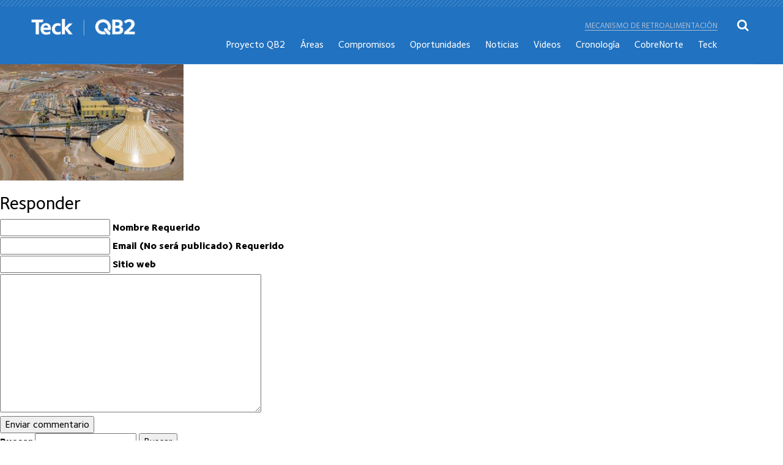

--- FILE ---
content_type: text/html; charset=UTF-8
request_url: https://www.quebradablancafase2.cl/el-proyecto/area-mina_01/
body_size: 6911
content:
<!DOCTYPE html PUBLIC "-//W3C//DTD XHTML 1.0 Strict//EN"
    "http://www.w3.org/TR/xhtml1/DTD/xhtml1-strict.dtd">

<html xmlns="http://www.w3.org/1999/xhtml" lang="es">

<head profile="http://gmpg.org/xfn/11">
	
	<meta http-equiv="Content-Type" content="text/html; charset=UTF-8" />
	
	
<title>
		     area-mina_01 | Teck	</title>
	
<link rel="icon" href="https://www.quebradablancafase2.cl/wp-content/themes/qb2/images/favicon.ico" />
<link rel="shortcut icon" type="image/x-icon" href="/images/favicon.ico" />
<meta http-equiv="Content-Type" content="text/html; charset=UTF-8" />
<meta http-equiv="X-UA-Compatible" content="IE=edge,chrome=1">
<meta name="viewport" content="width=device-width,initial-scale=1">

<link rel="stylesheet" href="https://www.quebradablancafase2.cl/wp-content/themes/qb2/css/fonts.css" type="text/css" media="all">
<link rel="stylesheet" href="https://www.quebradablancafase2.cl/wp-content/themes/qb2/css/bootstrap.min.css?version=1" type="text/css" media="all">
<link href="https://www.quebradablancafase2.cl/wp-content/themes/qb2/css/font-awesome.min.css" rel="stylesheet">

<!-- Owl Carousel Assets -->
<link href="https://www.quebradablancafase2.cl/wp-content/themes/qb2/css/owl.carousel.min.css" rel="stylesheet">
<link href="https://www.quebradablancafase2.cl/wp-content/themes/qb2/css/owl.theme.default.css" rel="stylesheet">

<!--link type="text/css" href="https://www.quebradablancafase2.cl/wp-content/themes/qb2/css/jquery-ui.css" rel="Stylesheet" /--> 

<link rel="stylesheet" href="https://www.quebradablancafase2.cl/wp-content/themes/qb2/css/animate.css?version=1">


<link rel="stylesheet" href="https://www.quebradablancafase2.cl/wp-content/themes/qb2/css/flexslider.css?version=1" type="text/css" media="screen" /> 

<link rel="stylesheet" href="https://www.quebradablancafase2.cl/wp-content/themes/qb2/css/normalize.css?version=1" type="text/css" media="all">
	<link rel="stylesheet" href="https://www.quebradablancafase2.cl/wp-content/themes/qb2/covid19/css/estilos.css?version=1" type="text/css" media="all">
<link rel="stylesheet" href="https://www.quebradablancafase2.cl/wp-content/themes/qb2/css/estilos.css?version=2" type="text/css" media="all">

	
	
<link rel='dns-prefetch' href='//s.w.org' />
<link rel="alternate" type="application/rss+xml" title="Teck &raquo; Feed" href="https://www.quebradablancafase2.cl/feed/" />
<link rel="alternate" type="application/rss+xml" title="Teck &raquo; RSS de los comentarios" href="https://www.quebradablancafase2.cl/comments/feed/" />
<link rel="alternate" type="application/rss+xml" title="Teck &raquo; area-mina_01 RSS de los comentarios" href="https://www.quebradablancafase2.cl/el-proyecto/area-mina_01/feed/" />
<link rel='stylesheet' id='wp-block-library-css'  href='https://www.quebradablancafase2.cl/wp-includes/css/dist/block-library/style.min.css?ver=5.0.22' type='text/css' media='all' />
<link rel='stylesheet' id='contact-form-7-css'  href='https://www.quebradablancafase2.cl/wp-content/plugins/contact-form-7/includes/css/styles.css?ver=5.1' type='text/css' media='all' />
<link rel='stylesheet' id='wp-pagenavi-css'  href='https://www.quebradablancafase2.cl/wp-content/plugins/wp-pagenavi/pagenavi-css.css?ver=2.70' type='text/css' media='all' />
<style id='rocket-lazyload-inline-css' type='text/css'>
.no-js .rll-youtube-player, .no-js [data-lazy-src]{display:none !important;}
</style>
<script type='text/javascript' src='https://www.quebradablancafase2.cl/wp-includes/js/jquery/jquery.js?ver=1.12.4'></script>
<script type='text/javascript' src='https://www.quebradablancafase2.cl/wp-includes/js/jquery/jquery-migrate.min.js?ver=1.4.1'></script>
<link rel='https://api.w.org/' href='https://www.quebradablancafase2.cl/wp-json/' />
<link rel='shortlink' href='https://www.quebradablancafase2.cl/?p=3009' />
<link rel="alternate" type="application/json+oembed" href="https://www.quebradablancafase2.cl/wp-json/oembed/1.0/embed?url=https%3A%2F%2Fwww.quebradablancafase2.cl%2Fel-proyecto%2Farea-mina_01%2F" />
<link rel="alternate" type="text/xml+oembed" href="https://www.quebradablancafase2.cl/wp-json/oembed/1.0/embed?url=https%3A%2F%2Fwww.quebradablancafase2.cl%2Fel-proyecto%2Farea-mina_01%2F&#038;format=xml" />
		<style type="text/css">.recentcomments a{display:inline !important;padding:0 !important;margin:0 !important;}</style>
		<link rel="icon" href="https://www.quebradablancafase2.cl/wp-content/uploads/2018/12/cropped-qb2-32x32.png" sizes="32x32" />
<link rel="icon" href="https://www.quebradablancafase2.cl/wp-content/uploads/2018/12/cropped-qb2-192x192.png" sizes="192x192" />
<link rel="apple-touch-icon-precomposed" href="https://www.quebradablancafase2.cl/wp-content/uploads/2018/12/cropped-qb2-180x180.png" />
<meta name="msapplication-TileImage" content="https://www.quebradablancafase2.cl/wp-content/uploads/2018/12/cropped-qb2-270x270.png" />
<!-- Google Tag Manager -->
<script>(function(w,d,s,l,i){w[l]=w[l]||[];w[l].push({'gtm.start':
new Date().getTime(),event:'gtm.js'});var f=d.getElementsByTagName(s)[0],
j=d.createElement(s),dl=l!='dataLayer'?'&l='+l:'';j.async=true;j.src=
'https://www.googletagmanager.com/gtm.js?id='+i+dl;f.parentNode.insertBefore(j,f);
})(window,document,'script','dataLayer','GTM-MKZ7SHG');</script>
<!-- End Google Tag Manager -->
</head>

<body class="attachment attachment-template-default attachmentid-3009 attachment-jpeg">
<!-- Google Tag Manager (noscript) -->
<noscript><iframe src="https://www.googletagmanager.com/ns.html?id=GTM-MKZ7SHG"
height="0" width="0" style="display:none;visibility:hidden"></iframe></noscript>
<!-- End Google Tag Manager (noscript) -->
<div id="cargando"></div>

<div class="wrapper">

<header class="wow slideInDown" data-wow-delay="0.7s" data-wow-duration="0.5s">
	<div class="linea-top">	
		<img src="data:image/svg+xml,%3Csvg xmlns=\'http://www.w3.org/2000/svg\' viewBox=\'0 0 1 1\'%3E%3C/svg%3E" data-lazy-src="https://www.quebradablancafase2.cl/wp-content/themes/qb2/images/linea-top.png" /><noscript><img src="https://www.quebradablancafase2.cl/wp-content/themes/qb2/images/linea-top.png" /></noscript>
	</div>
	<div class="wrap">
		<div class="wrap-head">
			<div class="logo">
				<h1>
				<a href="https://www.quebradablancafase2.cl/">
					<img src="data:image/svg+xml,%3Csvg xmlns=\'http://www.w3.org/2000/svg\' viewBox=\'0 0 1 1\'%3E%3C/svg%3E" data-lazy-src="https://www.quebradablancafase2.cl/wp-content/themes/qb2/images/logo.png" class="logo-no-fixed"/><noscript><img src="https://www.quebradablancafase2.cl/wp-content/themes/qb2/images/logo.png" class="logo-no-fixed"/></noscript>
					<img src="data:image/svg+xml,%3Csvg xmlns=\'http://www.w3.org/2000/svg\' viewBox=\'0 0 1 1\'%3E%3C/svg%3E" data-lazy-src="https://www.quebradablancafase2.cl/wp-content/themes/qb2/images/logo2.png" class="logo-fixed"/><noscript><img src="https://www.quebradablancafase2.cl/wp-content/themes/qb2/images/logo2.png" class="logo-fixed"/></noscript>
				</a>
				</h1>
			</div>
			<nav>
				<ul class="otromenu">
					<li><a href="https://www.quebradablancafase2.cl/mecanismo-de-retroalimentacion/">Mecanismo de retroalimentación</a></li>
				</ul>
				<ul>
					 <ul id="menu-menu-principal" class=""><li id="menu-item-259" class="menu-item menu-item-type-post_type menu-item-object-page menu-item-259"><a href="https://www.quebradablancafase2.cl/el-proyecto/">Proyecto QB2</a></li>
<li id="menu-item-270" class="menu-item menu-item-type-post_type menu-item-object-page menu-item-270"><a href="https://www.quebradablancafase2.cl/proyecto-qb2/">Áreas</a></li>
<li id="menu-item-261" class="menu-item menu-item-type-post_type menu-item-object-page menu-item-261"><a href="https://www.quebradablancafase2.cl/nuestro-compromiso/">Compromisos</a></li>
<li id="menu-item-266" class="menu-item menu-item-type-post_type menu-item-object-page menu-item-266"><a href="https://www.quebradablancafase2.cl/oportunidades-del-proyecto/">Oportunidades</a></li>
<li id="menu-item-260" class="menu-item menu-item-type-post_type menu-item-object-page menu-item-260"><a href="https://www.quebradablancafase2.cl/noticias/">Noticias</a></li>
<li id="menu-item-1549" class="menu-item menu-item-type-post_type menu-item-object-page menu-item-1549"><a href="https://www.quebradablancafase2.cl/videos/">Videos</a></li>
<li id="menu-item-1149" class="menu-item menu-item-type-post_type menu-item-object-page menu-item-1149"><a href="https://www.quebradablancafase2.cl/cronologia/">Cronología</a></li>
<li id="menu-item-258" class="menu-item menu-item-type-post_type menu-item-object-page menu-item-258"><a href="https://www.quebradablancafase2.cl/cobrenorte/">CobreNorte</a></li>
<li id="menu-item-771" class="menu-item menu-item-type-post_type menu-item-object-page menu-item-771"><a href="https://www.quebradablancafase2.cl/quien-es-teck/">Teck</a></li>
<li id="menu-item-1855" class="menu-item menu-item-type-post_type menu-item-object-page menu-item-1855"><a href="https://www.quebradablancafase2.cl/mecanismo-de-retroalimentacion/">Mecanismo de retroalimentación</a></li>
</ul>				</ul>
			</nav>
			<div class="clear"></div>
			<div class="btn-buscar">
				<i class="fa fa-search"></i>
			</div>
			<div class="btn-menu">
				<span></span>
				<span></span>
				<span></span>
			</div>

			<div class="clear"></div>
		</div>
	</div>
</header>

<div class="buscador">
	<div class="cerrar-buscador">
		<i class="fa fa-times"></i>
	</div>
	<form action="https://www.quebradablancafase2.cl" id="searchform" method="get">
	<div class="form-buscador">
		
		<input type="text" id="s" name="s" placeholder="Ingresa tu búsqueda" />
		<button><i class="fa fa-search"></i></button>
		
	</div>
		</form>
</div>

<nav class="menu">
	<div class="cerrar-menu">
		<i class="fa fa-times"></i>
	</div>
	<ul>
		 <ul id="menu-menu-principal-1" class=""><li class="menu-item menu-item-type-post_type menu-item-object-page menu-item-259"><a href="https://www.quebradablancafase2.cl/el-proyecto/">Proyecto QB2</a></li>
<li class="menu-item menu-item-type-post_type menu-item-object-page menu-item-270"><a href="https://www.quebradablancafase2.cl/proyecto-qb2/">Áreas</a></li>
<li class="menu-item menu-item-type-post_type menu-item-object-page menu-item-261"><a href="https://www.quebradablancafase2.cl/nuestro-compromiso/">Compromisos</a></li>
<li class="menu-item menu-item-type-post_type menu-item-object-page menu-item-266"><a href="https://www.quebradablancafase2.cl/oportunidades-del-proyecto/">Oportunidades</a></li>
<li class="menu-item menu-item-type-post_type menu-item-object-page menu-item-260"><a href="https://www.quebradablancafase2.cl/noticias/">Noticias</a></li>
<li class="menu-item menu-item-type-post_type menu-item-object-page menu-item-1549"><a href="https://www.quebradablancafase2.cl/videos/">Videos</a></li>
<li class="menu-item menu-item-type-post_type menu-item-object-page menu-item-1149"><a href="https://www.quebradablancafase2.cl/cronologia/">Cronología</a></li>
<li class="menu-item menu-item-type-post_type menu-item-object-page menu-item-258"><a href="https://www.quebradablancafase2.cl/cobrenorte/">CobreNorte</a></li>
<li class="menu-item menu-item-type-post_type menu-item-object-page menu-item-771"><a href="https://www.quebradablancafase2.cl/quien-es-teck/">Teck</a></li>
<li class="menu-item menu-item-type-post_type menu-item-object-page menu-item-1855"><a href="https://www.quebradablancafase2.cl/mecanismo-de-retroalimentacion/">Mecanismo de retroalimentación</a></li>
</ul>	</ul>
</nav>
<div class="sombra"></div>


				
		<div class="post" id="post-3009">

			<h2>area-mina_01</h2>

			
			<div class="entry">

				<p class="attachment"><a href='https://www.quebradablancafase2.cl/wp-content/uploads/2022/10/area-mina_01.jpg'><img width="300" height="232" src="data:image/svg+xml,%3Csvg xmlns=\'http://www.w3.org/2000/svg\' viewBox=\'0 0 1 1\'%3E%3C/svg%3E" data-lazy-src="https://www.quebradablancafase2.cl/wp-content/uploads/2022/10/area-mina_01-300x232.jpg" class="attachment-medium size-medium" alt="" data-lazy-srcset="https://www.quebradablancafase2.cl/wp-content/uploads/2022/10/area-mina_01-300x232.jpg 300w, https://www.quebradablancafase2.cl/wp-content/uploads/2022/10/area-mina_01.jpg 533w" data-lazy-sizes="(max-width: 300px) 100vw, 300px" /><noscript><img width="300" height="232" src="https://www.quebradablancafase2.cl/wp-content/uploads/2022/10/area-mina_01-300x232.jpg" class="attachment-medium size-medium" alt="" srcset="https://www.quebradablancafase2.cl/wp-content/uploads/2022/10/area-mina_01-300x232.jpg 300w, https://www.quebradablancafase2.cl/wp-content/uploads/2022/10/area-mina_01.jpg 533w" sizes="(max-width: 300px) 100vw, 300px" /></noscript></a></p>

				
			</div>

			
		</div>
		
		

			<!-- If comments are open, but there are no comments. -->

	 	


<div id="respond">

	<h2>Responder</h2>

	<div class="cancel-comment-reply">
		<a rel="nofollow" id="cancel-comment-reply-link" href="/el-proyecto/area-mina_01/#respond" style="display:none;">Clic para cancelar respuesta.</a>	</div>

	
	<form action="https://www.quebradablancafase2.cl/wp-comments-post.php" method="post" id="commentform">

		
			<div>
				<input type="text" name="author" id="author" value="" size="22" tabindex="1" aria-required='true' />
				<label for="author">Nombre Requerido</label>
			</div>

			<div>
				<input type="text" name="email" id="email" value="" size="22" tabindex="2" aria-required='true' />
				<label for="email">Email  (No será publicado) Requerido</label>
			</div>

			<div>
				<input type="text" name="url" id="url" value="" size="22" tabindex="3" />
				<label for="url">Sitio web</label>
			</div>

		
		<!--<p>You can use these tags: <code>&lt;a href=&quot;&quot; title=&quot;&quot;&gt; &lt;abbr title=&quot;&quot;&gt; &lt;acronym title=&quot;&quot;&gt; &lt;b&gt; &lt;blockquote cite=&quot;&quot;&gt; &lt;cite&gt; &lt;code&gt; &lt;del datetime=&quot;&quot;&gt; &lt;em&gt; &lt;i&gt; &lt;q cite=&quot;&quot;&gt; &lt;s&gt; &lt;strike&gt; &lt;strong&gt; </code></p>-->

		<div>
			<textarea name="comment" id="comment" cols="58" rows="10" tabindex="4"></textarea>
		</div>

		<div>
			<input name="submit" type="submit" id="submit" tabindex="5" value="Enviar commentario" />
			<input type='hidden' name='comment_post_ID' value='3009' id='comment_post_ID' />
<input type='hidden' name='comment_parent' id='comment_parent' value='0' />
		</div>
		
		
	</form>

		
</div>


		
<div id="sidebar">

    <div id="search-2" class="widget widget_search"><form action="https://www.quebradablancafase2.cl" id="searchform" method="get">
    <div>
        <label for="s" class="screen-reader-text">Buscar</label>
        <input type="text" id="s" name="s" value="" />
        
        <input type="submit" value="Buscar" id="searchsubmit" />
    </div>
</form></div>		<div id="recent-posts-2" class="widget widget_recent_entries">		<h2>Entradas recientes</h2>		<ul>
											<li>
					<a href="https://www.quebradablancafase2.cl/2025/11/07/en-pozo-almonte-se-realizo-el-2-encuentro-de-empleo-y-negocios/">En Pozo Almonte se realizó el 2° Encuentro de Empleo y Negocios</a>
									</li>
											<li>
					<a href="https://www.quebradablancafase2.cl/2025/11/06/teck-y-fundacion-teatro-a-mil-realizaron-lanzamiento-de-tarapaca-a-mil-2026/">Teck y Fundación Teatro a Mil realizaron lanzamiento de Tarapacá a Mil 2026</a>
									</li>
											<li>
					<a href="https://www.quebradablancafase2.cl/2025/11/04/teck-participo-en-la-tercera-sesion-de-la-mesa-mujer-y-mineria/">Teck participó en la tercera sesión de la Mesa Mujer y Minería</a>
									</li>
											<li>
					<a href="https://www.quebradablancafase2.cl/2025/10/30/en-chanavayita-inicia-segunda-etapa-de-proyecto-inclusivo/">En Chanavayita inicia segunda etapa de proyecto inclusivo</a>
									</li>
											<li>
					<a href="https://www.quebradablancafase2.cl/2025/10/30/programa-entrega-herramientas-de-parentalidad-positiva-en-pozo-almonte/">Programa entrega herramientas de parentalidad positiva en Pozo Almonte</a>
									</li>
					</ul>
		</div><div id="recent-comments-2" class="widget widget_recent_comments"><h2>Comentarios recientes</h2><ul id="recentcomments"></ul></div><div id="archives-2" class="widget widget_archive"><h2>Archivos</h2>		<ul>
			<li><a href='https://www.quebradablancafase2.cl/2025/11/'>noviembre 2025</a></li>
	<li><a href='https://www.quebradablancafase2.cl/2025/10/'>octubre 2025</a></li>
	<li><a href='https://www.quebradablancafase2.cl/2025/09/'>septiembre 2025</a></li>
	<li><a href='https://www.quebradablancafase2.cl/2025/08/'>agosto 2025</a></li>
	<li><a href='https://www.quebradablancafase2.cl/2025/07/'>julio 2025</a></li>
	<li><a href='https://www.quebradablancafase2.cl/2025/06/'>junio 2025</a></li>
	<li><a href='https://www.quebradablancafase2.cl/2025/05/'>mayo 2025</a></li>
	<li><a href='https://www.quebradablancafase2.cl/2025/04/'>abril 2025</a></li>
	<li><a href='https://www.quebradablancafase2.cl/2025/03/'>marzo 2025</a></li>
	<li><a href='https://www.quebradablancafase2.cl/2025/02/'>febrero 2025</a></li>
	<li><a href='https://www.quebradablancafase2.cl/2025/01/'>enero 2025</a></li>
	<li><a href='https://www.quebradablancafase2.cl/2024/12/'>diciembre 2024</a></li>
	<li><a href='https://www.quebradablancafase2.cl/2024/11/'>noviembre 2024</a></li>
	<li><a href='https://www.quebradablancafase2.cl/2024/10/'>octubre 2024</a></li>
	<li><a href='https://www.quebradablancafase2.cl/2024/09/'>septiembre 2024</a></li>
	<li><a href='https://www.quebradablancafase2.cl/2024/08/'>agosto 2024</a></li>
	<li><a href='https://www.quebradablancafase2.cl/2024/07/'>julio 2024</a></li>
	<li><a href='https://www.quebradablancafase2.cl/2024/06/'>junio 2024</a></li>
	<li><a href='https://www.quebradablancafase2.cl/2024/05/'>mayo 2024</a></li>
	<li><a href='https://www.quebradablancafase2.cl/2024/04/'>abril 2024</a></li>
	<li><a href='https://www.quebradablancafase2.cl/2024/03/'>marzo 2024</a></li>
	<li><a href='https://www.quebradablancafase2.cl/2024/02/'>febrero 2024</a></li>
	<li><a href='https://www.quebradablancafase2.cl/2024/01/'>enero 2024</a></li>
	<li><a href='https://www.quebradablancafase2.cl/2023/12/'>diciembre 2023</a></li>
	<li><a href='https://www.quebradablancafase2.cl/2023/11/'>noviembre 2023</a></li>
	<li><a href='https://www.quebradablancafase2.cl/2023/10/'>octubre 2023</a></li>
	<li><a href='https://www.quebradablancafase2.cl/2023/09/'>septiembre 2023</a></li>
	<li><a href='https://www.quebradablancafase2.cl/2023/08/'>agosto 2023</a></li>
	<li><a href='https://www.quebradablancafase2.cl/2023/07/'>julio 2023</a></li>
	<li><a href='https://www.quebradablancafase2.cl/2023/06/'>junio 2023</a></li>
	<li><a href='https://www.quebradablancafase2.cl/2023/05/'>mayo 2023</a></li>
	<li><a href='https://www.quebradablancafase2.cl/2023/04/'>abril 2023</a></li>
	<li><a href='https://www.quebradablancafase2.cl/2023/03/'>marzo 2023</a></li>
	<li><a href='https://www.quebradablancafase2.cl/2023/02/'>febrero 2023</a></li>
	<li><a href='https://www.quebradablancafase2.cl/2023/01/'>enero 2023</a></li>
	<li><a href='https://www.quebradablancafase2.cl/2022/12/'>diciembre 2022</a></li>
	<li><a href='https://www.quebradablancafase2.cl/2022/11/'>noviembre 2022</a></li>
	<li><a href='https://www.quebradablancafase2.cl/2022/10/'>octubre 2022</a></li>
	<li><a href='https://www.quebradablancafase2.cl/2022/09/'>septiembre 2022</a></li>
	<li><a href='https://www.quebradablancafase2.cl/2022/08/'>agosto 2022</a></li>
	<li><a href='https://www.quebradablancafase2.cl/2022/07/'>julio 2022</a></li>
	<li><a href='https://www.quebradablancafase2.cl/2022/06/'>junio 2022</a></li>
	<li><a href='https://www.quebradablancafase2.cl/2022/05/'>mayo 2022</a></li>
	<li><a href='https://www.quebradablancafase2.cl/2022/04/'>abril 2022</a></li>
	<li><a href='https://www.quebradablancafase2.cl/2022/03/'>marzo 2022</a></li>
	<li><a href='https://www.quebradablancafase2.cl/2022/02/'>febrero 2022</a></li>
	<li><a href='https://www.quebradablancafase2.cl/2022/01/'>enero 2022</a></li>
	<li><a href='https://www.quebradablancafase2.cl/2021/12/'>diciembre 2021</a></li>
	<li><a href='https://www.quebradablancafase2.cl/2021/11/'>noviembre 2021</a></li>
	<li><a href='https://www.quebradablancafase2.cl/2021/10/'>octubre 2021</a></li>
	<li><a href='https://www.quebradablancafase2.cl/2021/09/'>septiembre 2021</a></li>
	<li><a href='https://www.quebradablancafase2.cl/2021/08/'>agosto 2021</a></li>
	<li><a href='https://www.quebradablancafase2.cl/2021/07/'>julio 2021</a></li>
	<li><a href='https://www.quebradablancafase2.cl/2021/06/'>junio 2021</a></li>
	<li><a href='https://www.quebradablancafase2.cl/2021/05/'>mayo 2021</a></li>
	<li><a href='https://www.quebradablancafase2.cl/2021/04/'>abril 2021</a></li>
	<li><a href='https://www.quebradablancafase2.cl/2021/03/'>marzo 2021</a></li>
	<li><a href='https://www.quebradablancafase2.cl/2021/02/'>febrero 2021</a></li>
	<li><a href='https://www.quebradablancafase2.cl/2021/01/'>enero 2021</a></li>
	<li><a href='https://www.quebradablancafase2.cl/2020/12/'>diciembre 2020</a></li>
	<li><a href='https://www.quebradablancafase2.cl/2020/11/'>noviembre 2020</a></li>
	<li><a href='https://www.quebradablancafase2.cl/2020/10/'>octubre 2020</a></li>
	<li><a href='https://www.quebradablancafase2.cl/2020/09/'>septiembre 2020</a></li>
	<li><a href='https://www.quebradablancafase2.cl/2020/08/'>agosto 2020</a></li>
	<li><a href='https://www.quebradablancafase2.cl/2020/07/'>julio 2020</a></li>
	<li><a href='https://www.quebradablancafase2.cl/2020/06/'>junio 2020</a></li>
	<li><a href='https://www.quebradablancafase2.cl/2020/05/'>mayo 2020</a></li>
	<li><a href='https://www.quebradablancafase2.cl/2020/04/'>abril 2020</a></li>
	<li><a href='https://www.quebradablancafase2.cl/2020/03/'>marzo 2020</a></li>
	<li><a href='https://www.quebradablancafase2.cl/2020/02/'>febrero 2020</a></li>
	<li><a href='https://www.quebradablancafase2.cl/2020/01/'>enero 2020</a></li>
	<li><a href='https://www.quebradablancafase2.cl/2019/12/'>diciembre 2019</a></li>
	<li><a href='https://www.quebradablancafase2.cl/2019/11/'>noviembre 2019</a></li>
	<li><a href='https://www.quebradablancafase2.cl/2019/10/'>octubre 2019</a></li>
	<li><a href='https://www.quebradablancafase2.cl/2019/09/'>septiembre 2019</a></li>
	<li><a href='https://www.quebradablancafase2.cl/2019/08/'>agosto 2019</a></li>
	<li><a href='https://www.quebradablancafase2.cl/2019/07/'>julio 2019</a></li>
	<li><a href='https://www.quebradablancafase2.cl/2019/06/'>junio 2019</a></li>
	<li><a href='https://www.quebradablancafase2.cl/2019/05/'>mayo 2019</a></li>
	<li><a href='https://www.quebradablancafase2.cl/2019/03/'>marzo 2019</a></li>
	<li><a href='https://www.quebradablancafase2.cl/2019/02/'>febrero 2019</a></li>
	<li><a href='https://www.quebradablancafase2.cl/2018/12/'>diciembre 2018</a></li>
	<li><a href='https://www.quebradablancafase2.cl/2018/11/'>noviembre 2018</a></li>
	<li><a href='https://www.quebradablancafase2.cl/2018/09/'>septiembre 2018</a></li>
	<li><a href='https://www.quebradablancafase2.cl/2018/08/'>agosto 2018</a></li>
	<li><a href='https://www.quebradablancafase2.cl/2018/07/'>julio 2018</a></li>
	<li><a href='https://www.quebradablancafase2.cl/2018/06/'>junio 2018</a></li>
		</ul>
		</div><div id="categories-2" class="widget widget_categories"><h2>Categorías</h2>		<ul>
	<li class="cat-item cat-item-1"><a href="https://www.quebradablancafase2.cl/category/noticias/" >Noticias</a>
</li>
	<li class="cat-item cat-item-4"><a href="https://www.quebradablancafase2.cl/category/portadilla-teck-comunica/" >Portadilla Teck Comunica</a>
</li>
	<li class="cat-item cat-item-3"><a href="https://www.quebradablancafase2.cl/category/teck-comunica/" >Teck Comunica</a>
</li>
	<li class="cat-item cat-item-5"><a href="https://www.quebradablancafase2.cl/category/videos/" >Videos</a>
</li>
		</ul>
</div><div id="meta-2" class="widget widget_meta"><h2>Meta</h2>			<ul>
						<li><a href="https://www.quebradablancafase2.cl/wp-login.php">Acceder</a></li>
			<li><a href="https://www.quebradablancafase2.cl/feed/"><abbr title="Really Simple Syndication">RSS</abbr> de las entradas</a></li>
			<li><a href="https://www.quebradablancafase2.cl/comments/feed/"><abbr title="Really Simple Syndication">RSS</abbr> de los comentarios</a></li>
			<li><a href="https://es.wordpress.org/" title="Funciona gracias a WordPress, una avanzada plataforma de publicación personal semántica.">WordPress.org</a></li>			</ul>
			</div>
</div>

<footer>
	<div class="wrap">
		<div class="menu-footer mf1">
			<h4><a style="font-weight: 600; color: #fff;font-size: 16px; margin-bottom: 20px;" href="https://www.quebradablancafase2.cl/quien-es-teck/">Teck</a></h4>
		</div>	
		<div class="menu-footer mf2">
			<h4>Proyecto QB2</h4>
			<ul>
				<li><a href="https://www.quebradablancafase2.cl/el-proyecto/">El proyecto</a></li>
				<li><a href="https://www.quebradablancafase2.cl/historia/" class="activo">Permisos</a>
				</li>
				<li><a href="https://www.quebradablancafase2.cl/impacto-economico-y-social/">Impacto económico <br/>y social</a></li>
			</ul>
		</div>		
		<div class="menu-footer mf3">
			<h4>Áreas del proyecto</h4>
			<ul>
				<li><a href="https://www.quebradablancafase2.cl/proyecto-qb2/area-mina/">Área mina</a></li>
				<li><a href="https://www.quebradablancafase2.cl/proyecto-qb2/area-pampa/">Área pampa</a></li>
				<li><a href="https://www.quebradablancafase2.cl/proyecto-qb2/area-obras-lineales/">Área obras lineales</a></li>
				<li><a href="https://www.quebradablancafase2.cl/proyecto-qb2/area-puerto/">Área puerto</a></li>
			</ul>
		</div>		
		<div class="menu-footer mf4">
			<h4>Compromiso</h4>
			<ul>
				<li><a href="https://www.quebradablancafase2.cl/nuestro-compromiso/con-las-comunidades/">Con las comunidades</a></li>
				<li><a href="https://www.quebradablancafase2.cl/nuestro-compromiso/patrimonio-cultural/">Patrimonio cultural</a></li>
				<li><a href="https://www.quebradablancafase2.cl/nuestro-compromiso/sustentabilidad/">Con el medio ambiente</a></li>
				<li><a href="https://www.quebradablancafase2.cl/nuestro-compromiso/salud-y-seguridad/">Salud y seguridad</a></li>
				
			</ul>
		</div>		
		<div class="menu-footer mf5">
			<h4>Oportunidades</h4>
			<ul>
				<li><a href="https://www.quebradablancafase2.cl/oportunidades-del-proyecto/programa-de-empleabilidad-local/">Programa de empleo</a></li>
				<li><a href="https://www.quebradablancafase2.cl/oportunidades-del-proyecto/programa-de-capacitacion-elige-crecer/">Programa de capacitación</a></li>
				<li><a href="https://www.quebradablancafase2.cl/oportunidades-del-proyecto/programa-de-desarrollo-de-proveedores-locales/">Programa de desarrollo de proveedores</a></li>
			</ul>
		</div>		
		<div class="menu-footer mf6">
			<h4><a style="font-weight: 600; color: #fff;font-size: 16px; margin-bottom: 20px;" href="https://www.quebradablancafase2.cl/noticias/">Noticias y eventos</a></h4>
		</div>		
		
		<div class="clear"></div>

		<div class="footer-abajo">
			<div class="logo-footer">
				<a href="https://www.quebradablancafase2.cl"><img src="data:image/svg+xml,%3Csvg xmlns=\'http://www.w3.org/2000/svg\' viewBox=\'0 0 1 1\'%3E%3C/svg%3E" data-lazy-src="https://www.quebradablancafase2.cl/wp-content/themes/qb2/images/logo.png" /><noscript><img src="https://www.quebradablancafase2.cl/wp-content/themes/qb2/images/logo.png" /></noscript></a>
			</div>
			<div class="datos-footer">
				<div class="item-dato-footer">
					<i class="fa fa-phone"></i>
					<p>T: 56 2 24645700<br />
					F: 56 2 24645794</p>
				</div>				
				<div class="item-dato-footer">
					<i class="fa fa-map-marker"></i>
					<p>Avenida Isidora Goyenechea N° 2800,<br />
					Oficina 802, piso 8.<br />
					Las Condes, Santiago - Chile</p>
				</div>
			</div>
			<div class="newsletter-footer">
				<label>Diario Comunitario</label>
				
				<div role="form" class="wpcf7" id="wpcf7-f276-o1" lang="es-ES" dir="ltr">
<div class="screen-reader-response"></div>
<form action="/el-proyecto/area-mina_01/#wpcf7-f276-o1" method="post" class="wpcf7-form" novalidate="novalidate">
<div style="display: none;">
<input type="hidden" name="_wpcf7" value="276" />
<input type="hidden" name="_wpcf7_version" value="5.1" />
<input type="hidden" name="_wpcf7_locale" value="es_ES" />
<input type="hidden" name="_wpcf7_unit_tag" value="wpcf7-f276-o1" />
<input type="hidden" name="_wpcf7_container_post" value="0" />
<input type="hidden" name="g-recaptcha-response" value="" />
</div>
<p><span class="wpcf7-form-control-wrap email-142"><input type="email" name="email-142" value="" size="40" class="wpcf7-form-control wpcf7-text wpcf7-email wpcf7-validates-as-required wpcf7-validates-as-email" aria-required="true" aria-invalid="false" placeholder="Ingresa tu correo" /></span><span id="hp69156d4e9a3fc" class="wpcf7-form-control-wrap honeypot-6243321-wrap" style="display:none !important; visibility:hidden !important;"><label  class="hp-message">Deja este campo en blanco, por favor.</label><input class="wpcf7-form-control wpcf7-text"  type="text" name="honeypot-6243321" value="" size="40" tabindex="-1" autocomplete="nope" /></span><input type="submit" value="Suscribir" class="wpcf7-form-control wpcf7-submit" /></p>
<div class="wpcf7-response-output wpcf7-display-none"></div></form></div>					
				
				
			</div>
			<div class="clear"></div>
		</div>
	</div>
</footer>

</div><!-- End Wrapper -->

<script type="text/javascript" src="https://www.quebradablancafase2.cl/wp-content/themes/qb2/js/jquery.min.js"></script>
<script type="text/javascript" src="https://www.quebradablancafase2.cl/wp-content/themes/qb2/js/jquery-migrate.min.js"></script>
<!--script type="text/javascript" src="https://www.quebradablancafase2.cl/wp-content/themes/qb2/js/jquery-ui.js"></script -->
<script type="text/javascript" src="https://www.quebradablancafase2.cl/wp-content/themes/qb2/js/bootstrap.min.js"></script>
<script type="text/javascript" src="https://www.quebradablancafase2.cl/wp-content/themes/qb2/js/funciones.js"></script>
<script type="text/javascript" src="https://www.quebradablancafase2.cl/wp-content/themes/qb2/js/jquery.transform2d.js"></script>

<!-- FlexSlider -->
<script src="https://www.quebradablancafase2.cl/wp-content/themes/qb2/js/jquery.flexslider.js"></script>

<script type="text/javascript">
	jQuery(document).ready(function() {   
      $('#slide-home').flexslider({
        animation: "fade",
        directionNav: true,
        slideshow: false
      });  
      
    });
</script>


<script type="text/javascript">
$(function(){
	


});
</script>

<script src="https://www.quebradablancafase2.cl/wp-content/themes/qb2/js/owl.carousel.min.js"></script>

<script src="https://www.quebradablancafase2.cl/wp-content/themes/qb2/js/wow.js"></script>
<script>
    wow = new WOW(
      {
        animateClass: 'animated',
        offset:       100,
        mobile: false,
        callback:     function(box) {
          $(box).addClass('animado');
        }
      }
    );
    wow.init();
</script>
<script type="text/javascript" src="https://www.quebradablancafase2.cl/wp-content/themes/qb2/js/funciones-widget.js"></script>
<script type='text/javascript'>
/* <![CDATA[ */
var wpcf7 = {"apiSettings":{"root":"https:\/\/www.quebradablancafase2.cl\/wp-json\/contact-form-7\/v1","namespace":"contact-form-7\/v1"}};
/* ]]> */
</script>
<script type='text/javascript' src='https://www.quebradablancafase2.cl/wp-content/plugins/contact-form-7/includes/js/scripts.js?ver=5.1'></script>
<script type='text/javascript' src='https://www.quebradablancafase2.cl/wp-includes/js/wp-embed.min.js?ver=5.0.22'></script>
<script>(function(w, d){
            var b = d.getElementsByTagName("body")[0];
            var s = d.createElement("script"); s.async = true;
            s.src = !("IntersectionObserver" in w) ? "https://www.quebradablancafase2.cl/wp-content/plugins/rocket-lazy-load/assets/js/lazyload-8.17.min.js" : "https://www.quebradablancafase2.cl/wp-content/plugins/rocket-lazy-load/assets/js/lazyload-10.19.min.js";
            w.lazyLoadOptions = {
                elements_selector: "img[data-lazy-src],.rocket-lazyload-bg",
                data_src: "lazy-src",
                data_srcset: "lazy-srcset",
                data_sizes: "lazy-sizes",
                skip_invisible: false,
                class_loading: "lazyloading",
                class_loaded: "lazyloaded",
                threshold: 300,
                callback_load: function(element) {
                    if ( element.tagName === "IFRAME" && element.dataset.rocketLazyload == "fitvidscompatible" ) {
                        if (element.classList.contains("lazyloaded") ) {
                            if (typeof window.jQuery != "undefined") {
                                if (jQuery.fn.fitVids) {
                                    jQuery(element).parent().fitVids();
                                }
                            }
                        }
                    }
                }
            }; // Your options here. See "recipes" for more information about async.
            b.appendChild(s);
        }(window, document));
        
        // Listen to the Initialized event
        window.addEventListener('LazyLoad::Initialized', function (e) {
            // Get the instance and puts it in the lazyLoadInstance variable
            var lazyLoadInstance = e.detail.instance;
        
            if (window.MutationObserver) {
                var observer = new MutationObserver(function(mutations) {
                    mutations.forEach(function(mutation) {
                        lazyLoadInstance.update();
                    } );
                } );
                
                var b      = document.getElementsByTagName("body")[0];
                var config = { childList: true, subtree: true };
                
                observer.observe(b, config);
            }
        }, false);
        </script></body>

</html>

--- FILE ---
content_type: text/css
request_url: https://www.quebradablancafase2.cl/wp-content/themes/qb2/css/fonts.css
body_size: 328
content:
@font-face {
    font-family: 'advent';
    src: url('fonts/advent-Regular.woff2') format('woff2'),
        url('fonts/advent-Regular.woff') format('woff');
    font-weight: normal;
    font-style: normal;
}

@font-face {
    font-family: 'advent';
    src: url('fonts/advent-Bd3.woff2') format('woff2'),
        url('fonts/advent-Bd3.woff') format('woff');
    font-weight: 900;
    font-style: normal;
}

@font-face {
    font-family: 'advent';
    src: url('fonts/advent-Lt3.woff2') format('woff2'),
        url('fonts/advent-Lt3.woff') format('woff');
    font-weight: 100;
    font-style: normal;
}


@font-face {
    font-family: 'advent';
    src: url('fonts/advent-Bd1.woff2') format('woff2'),
        url('fonts/advent-Bd1.woff') format('woff');
    font-weight: bold;
    font-style: normal;
}

@font-face {
    font-family: 'advent';
    src: url('fonts/advent-Bd2.woff2') format('woff2'),
        url('fonts/advent-Bd2.woff') format('woff');
    font-weight: 800;
    font-style: normal;
}

@font-face {
    font-family: 'advent';
    src: url('fonts/advent-Lt2.woff2') format('woff2'),
        url('fonts/advent-Lt2.woff') format('woff');
    font-weight: 200;
    font-style: normal;
}


@font-face {
    font-family: 'advent';
    src: url('fonts/advent-Lt1.woff2') format('woff2'),
        url('fonts/advent-Lt1.woff') format('woff');
    font-weight: 300;
    font-style: normal;
}

@font-face {
    font-family: 'Foundry Sterling';
    src: url('fonts/FoundrySterling-BookItalic.woff2') format('woff2'),
        url('fonts/FoundrySterling-BookItalic.woff') format('woff');
    font-weight: normal;
    font-style: italic;
}


@font-face {
    font-family: 'Foundry Sterling';
    src: url('fonts/FoundrySterling-Medium.woff2') format('woff2'),
        url('fonts/FoundrySterling-Medium.woff') format('woff');
    font-weight: 500;
    font-style: normal;
}

@font-face {
    font-family: 'Foundry Sterling';
    src: url('fonts/FoundrySterling-ExtraBold.woff2') format('woff2'),
        url('fonts/FoundrySterling-ExtraBold.woff') format('woff');
    font-weight: 900;
    font-style: normal;
}

@font-face {
    font-family: 'Foundry Sterling';
    src: url('fonts/FoundrySterling-Demi.woff2') format('woff2'),
        url('fonts/FoundrySterling-Demi.woff') format('woff');
    font-weight: 600;
    font-style: normal;
}

@font-face {
    font-family: 'Foundry Sterling';
    src: url('fonts/FoundrySterling-Light.woff2') format('woff2'),
        url('fonts/FoundrySterling-Light.woff') format('woff');
    font-weight: 300;
    font-style: normal;
}

@font-face {
    font-family: 'Foundry Sterling';
    src: url('fonts/FoundrySterling-Book.woff2') format('woff2'),
        url('fonts/FoundrySterling-Book.woff') format('woff');
    font-weight: normal;
    font-style: normal;
}

--- FILE ---
content_type: text/css
request_url: https://www.quebradablancafase2.cl/wp-content/themes/qb2/covid19/css/estilos.css?version=1
body_size: 11941
content:
body{
    color: #000;
    font-weight: 500;
    overflow-x: hidden;
    width: 100%;
    font-family: 'Foundry Sterling' !important;
    font-size: 16px;
    max-width: 100%;
}
p{
    font-size: 16px;
    color:#000;
    line-height: 24px;
    font-weight: 500;
}
#cargando {
    position:fixed;
    width:100%;
    height:100%;
    background:#fff no-repeat center;
    z-index:9999999;
}
.clear{
    clear: both;
}
.wow{
    visibility: hidden;
}
.fadein {
    opacity: 0;
}
 .hidden_a{
    opacity: 0;
 }
.visible{
    opacity: 1;
}
.wrapper{
    position: relative;
}
.wrap{
    max-width: 100%;
    width: 1205px;
    margin: 0 auto;
    padding: 0 40px;
}
.row.no-gutters {
  margin-right: 0;
  margin-left: 0;
}
.row.no-gutters > [class^="col-"],
.row.no-gutters > [class*=" col-"] {
  padding-right: 0;
  padding-left: 0;
}
.btn{
    font-family: 'Foundry Sterling';
    font-weight: normal;
    font-size: 20px;
    background: transparent;
    border-radius: 0;
    margin-top: 20px;
    color:#fff;
    border: 1px solid #83bee3;
    padding: 22px 50px;
    text-transform: none;
    word-wrap: break-word;
    white-space: normal;
    overflow: hidden;
    position: relative;
}
.btn:after{
    position: absolute;
    top: 50%;
    left: 50%;
    width: 0%;
    height: 0%;
    background: #000;
    content:"";
    z-index: 1;
    transition:cubic-bezier(.77,0,.175,1) 0.3s;
    opacity: 0;
    border-radius: 0px;
}
.btn:hover:after{
    width: 100%;
    height: 100%;
    left: 0;
    top: 0;
    opacity: 0.2;
}
.btn span{
    position: relative;
    z-index: 10;
}
.btn:hover span{
}
.btn i{
    margin-left: 5px;
    font-size: 20px;
    font-weight: bold;
}
.btn.azul{
    background: #0474ba;
}
.btn.azul:hover{
    color:#fff;
}
/*--HEADER--*/
header{
    position: fixed;
    top: 0;
    left: 0;
    width: 100%;
    padding: 30px 0 0;
    z-index: 999;
    transition: all 0.5s ease;
    background: #2172c0;
}
header .wrap{
    padding: 0 40px;
}
header .wrap-head{
    border-bottom: 1px solid #3384ca;
    padding-bottom: 20px;
    position: relative;
    margin: 0 -30px;
}
header.fixed{
    background: #fff;
    padding-bottom: 0;
    padding-top: 20px;
    transition: all 0.5s ease;
}
header nav{
    float: right;
    margin-right: 60px;
    margin-top: 0px;
    transition: all 0.5s ease;
}
header.fixed nav{
}
header nav ul{
    padding-left: 0;
    list-style: none;
    margin-bottom: 0;
}
header nav ul li{
    display: inline-block;
    margin-left: 20px;
    position: relative;
}
header nav ul li a, header nav ul li a:visited{
    font-size: 16px;
    color:#fefefe;
    font-weight: 500;
    transition: all 0.5s ease;
}
header nav ul li a:after{
    content:"";
    width: 0;
    height: 2px;
    background: #fff;
    position: absolute;
    bottom: -27px;
    display: inline-block;
    left: 0;
    transition:cubic-bezier(.645,.045,.355,1) 0.5s;
}
header nav ul li a:hover:after,
header nav ul li a.activo:after,
header nav ul li.current-menu-item a:after
{
    width: 100%;
}
header.fixed nav ul li a, header.fixed nav ul li a:visited{
    color:#333333;
}
header.fixed .btn-menu span{
    background: #333;
}
header nav ul li a.activo,
header nav ul li a:hover,
header nav ul li a:focus
{
    color:#fff;
    text-decoration: none;
}
header.fixed nav ul li a.activo,
header.fixed nav ul li a:hover,
header.fixed nav ul li a:focus,
header.fixed nav ul li.current-menu-item a
{
    color:#0474ba;
    text-decoration: none;
}
header nav ul li.current-menu-item#menu-item-432 a:after{ width: 0; }
header.fixed nav ul li.current-menu-item#menu-item-432 a{ color:#333; }
header.fixed nav ul li a.activo {
  color: #70c5d0;
  text-decoration: none;
}
header.fixed nav ul li a:after{
    display: none;
}
.linea-top{
    position: absolute;
    top: 0;
    left: 0;
    width: 100%;
}
.linea-top img{
    width: 100%;
    vertical-align: top;
}
header .logo{
    float: left;
    display: inline-block;
    vertical-align: middle;
    transition: all 0.5s ease;
    width: 175px;
}
header .logo h1{
    margin: 0;
}
    header .logo img{
        width: 100%;
        transition: all 1s ease;
    }
    header .logo img.logo-no-fixed{ display: block; }
    header .logo img.logo-fixed{ display: none; }    
    header.fixed .logo img.logo-no-fixed{ display: none; }
    header.fixed .logo img.logo-fixed{ display: block; }
header.fixed .logo{
    width: 140px;
}
.btn-buscar{
    color:#fff;
    position: absolute;
    right: 0px;
    width: 36px;
    height: 36px;
    border-radius: 100%;
    text-align: center;
    top: -5px;
    cursor: pointer;
    padding-top: 6px;
    transition: all 0.5s ease;
}
header.fixed .btn-buscar{
    color:#333;
    border-color: #5ec5e7;
    top: -8px;
}
.btn-buscar i{
    font-size: 20px;
    margin-bottom: 5px;
}
.btn-buscar p{
    color:#fff;
    font-size: 12px;
    font-weight: bold;
    margin-bottom: 0;
}
.btn-menu{
    color:#fff;
    position: absolute;
    right: 30px;
    width: 40px;
    text-align: center;
    top: 40px;
    cursor: pointer;
    display: none;
}
.btn-menu span{
    display: block;
    height: 2px;
    background: #fff;
    width: 33px;
    margin-bottom: 5px;
    margin-left: 4px;
}
.btn-menu span:nth-child(1){}
.btn-menu span:nth-child(2){}
.btn-menu span:nth-child(3){
    width: 22px;
    margin-left: 15px;
}
.btn-menu p{
    color:#fff;
    font-size: 12px;
    font-weight: bold;
    margin-bottom: 0;
}
.menu{
    position: fixed;
    top: 0;
    right: -400px;
    padding: 20px 30px;
    background: #000;
    z-index: 9999;
    height: 100%;
    width: 400px;
    max-width: 100%;
    transition:cubic-bezier(.77,0,.175,1) 0.5s;
}
.menu.visible{
    right: 0;
}
.cerrar-menu{
    text-align: right;
    color:#fff;
    font-size: 28px;
    margin-bottom: 20px;
    cursor: pointer;
}
.menu ul{
    list-style: none;
    padding-left: 0;
    margin-top: 26px;
    transition:cubic-bezier(.77,0,.175,1) .8s;
    width: 300px;
    left: 300px;
    position: absolute;
    opacity: 0;
}
.menu.visible ul{
    left: 30px;
    opacity: 1;
}
.menu ul li{
    margin-bottom: 14px;
}
.menu ul li a{
    color:#fff;
    font-weight: 600;
    font-size: 18px;
}
.menu ul li a:hover,
.menu ul li a:visited,
.menu ul li a:focus{
    color:#fff;
    text-decoration: none;
}
.sombra{
    position: fixed;
    height: 100%;
    width: 100%;
    background: rgba(0,0,0,0.7);
    z-index: 8888;
    opacity: 0;
    transition:cubic-bezier(.77,0,.175,1) .3s;
    top: -100%;
}
.sombra.visible{
    opacity: 1;
    top: 0;
}
.buscador{
    position: fixed;
    top: -100%;
    left: 0;
    width: 100%;
    height: 100%;
    background: rgba(0,0,0,0.8);
    display:-ms-flexbox;
    display:-webkit-flex;
    display:flex;
    -ms-flex-align:center;
    -webkit-align-items:center;
    -webkit-box-align:center;
    justify-content:center;
    text-align: center;
    z-index: 999;
    padding: 40px;
    transition:cubic-bezier(.77,0,.175,1) 0.8s;
    opacity: 0;
}
.buscador.visible{
    top: 0;
    opacity: 1;
}
.buscador .cerrar-buscador{
    position: absolute;
    top: -30px;
    right: 30px;
    cursor: pointer;
    opacity: 0;
    transition:0.5s cubic-bezier(.77,0,.175,1);
    color:#fff;
    font-size: 30px;
}
.buscador.visible .cerrar-buscador{
    top: 30px;
    opacity: 1;
}
.buscador.visible .cerrar-buscador:hover{
    transform: rotate(180deg);
}
.buscador .form-buscador{
    width: 900px;
    max-width: 80%;
    margin: 0 auto;
    position: relative;
    opacity: 0;
    transition:0.8s 0.3s cubic-bezier(.77,0,.175,1);
    margin-top: 100px;
}
.buscador.visible .form-buscador{
    opacity: 1;
    margin-top: 0;
}
.buscador.visible form{
    width: 100%;
}
.buscador .form-buscador input{
    font-size: 26px;
    color:#fff;
    font-weight: 400;
    background: none;
    border: none;
    border-bottom: 2px solid #5ec5e7;
    width: 100%;
    padding: 0 10px;
    font-style: italic;
}
.buscador .form-buscador button{
    position: absolute;
    right: 10px;
    bottom: 8px;
    background: none;
    border: none;
    width:auto;
    color:#fff;
    font-size: 20px;
}
.buscador ::-webkit-input-placeholder { /* Chrome/Opera/Safari */
  color: #fff;
}
.buscador ::-moz-placeholder { /* Firefox 19+ */
  color: #fff;
}
.buscador :-ms-input-placeholder { /* IE 10+ */
  color: #fff;
}
.buscador :-moz-placeholder { /* Firefox 18- */
  color: #fff;
}
/*--FIN HEADER--*/
/*--SLIDE--*/
.banner-home{
    height: calc(100vh - 73px);
    background: #eee;
    top: 0;
    width: 100%;
    margin-top: 73px;
}
.banner-home.oculto{
    opacity: 0;
    visibility: hidden;
}
.flexslider#slide-home {
    margin: 0;
    padding: 0;
    border: none;
    height:40vh;
    min-height: 0px;
    position: relative;
    overflow: hidden;
    width: 100%;
    background: #fff;
    border-radius: 0;
    opacity: 0;
    transition:cubic-bezier(.645,.045,.355,1) 1s;
}
.flexslider#slide-home.visible{
    height: 100%;
    min-height: 500px;
    opacity: 1;
}
.flexslider#slide-home .flex-nav-prev,
.flexslider#slide-home .flex-nav-next,
.flexslider#slide-banner .flex-nav-prev,
.flexslider#slide-banner .flex-nav-next
{
    display: none;
}
    .flexslider ul {
        padding-bottom: 0px;
        height: 100%;
    }
        .flexslider#slide-home ul li {
            height: 100%;
            position: relative;
        }
        .flexslider#slide-home ul li{height:100%;position:relative;}
        .flexslider#slide-home ul li .bg-slide{background:no-repeat right bottom;-webkit-background-size:cover;-moz-background-size:cover;-o-background-size:cover;background-size:cover;transition:all 13s ease;position:absolute;top:0;left:0;width:100%;height:100%;}
        .flexslider#slide-home ul li.flex-active-slide .bg-slide{}
            .flexslider#slide-home ul li img {
                max-height: 100%;
                min-height: 100%;
                display: none;
            }
            .flexslider#slide-home ul li .ic-slide{
                text-align: center;
            }
            .flexslider#slide-home ul li .ic-slide img{
                display: block;
                width: auto;
                text-align: center;
                margin: 0 auto;
                min-height: 0;
            }
.flex-control-nav{
    bottom: 30px;
    z-index: 99;
    text-align: left;
    padding-left: 40px;
	width: 200px;
}
.flex-control-paging li a{
    font-size: 0;
    background: #fff;
    border: 1px solid #fff;
}
.flex-control-paging li a.flex-active{
    background: transparent;
}
.flexslider .flex-direction-nav{
    position: absolute;
    bottom: 20px;
    z-index: 99;
}
.flexslider .flex-direction-nav a{
    opacity: 1;
}
.texto-slide{
    width: 100%;
    position: absolute;
    height: 100%;
    display:-ms-flexbox;
    display:-webkit-flex;
    display:flex;
    -ms-flex-align:center;
    -webkit-align-items:center;
    -webkit-box-align:center;
    justify-content:left;
    text-align: left;
    left: 40px;
    margin: 0px auto 0;
    padding: 0 40px;
    max-width: 1125px;
}
.texto-slide > div{
}
.texto-slide h3{
    color:#fff;
    font-size: 80px;
    font-weight: 600;
    margin-bottom: 0;
    margin-top: 20px;
}
.texto-slide h3 span{
    font-size: 60px;
    font-weight: normal;
}
.texto-slide h5{
    color:#fff;
    font-size: 24px;
    font-weight: 500;
    margin-bottom: 0;
    margin-top: 20px;
}
.texto-slide h5:before{
    content:"";
    width: 40px;
    height: 5px;
    display: inline-block;
    background: #83bee3;
    vertical-align: middle;
    margin-right: 10px;
    margin-bottom: 5px;
}
.texto-slide p{
    font-weight: normal;
    font-size: 22px;
    line-height: 26px;
    color:#fff;
    margin-top: 0px;
    margin-bottom: 5px;
    text-transform: none;
}
.texto-slide a.btn.azul{
    margin-top: 20px;
    background: #1a62c8;
}
.texto-slide a i{
    font-size: 14px;
display: none;
}
.flexslider ul li video {
    position: absolute;
    top: 0;
    /* left: 50%; */
    /* -webkit-transform: translateX(-50%) translateY(-50%); */
    /* transform: translateX(-50%) translateY(-50%); */
    min-width: 100%;
    min-height: 100%;
    width: 100%;
    height: 100%;
    z-index: 2;
    overflow: hidden;
    background: #000;
}
.scroll{
    text-align: center;
    color:#fff;
    position: absolute;
    left: 60px;
    margin: 0 auto;
    bottom: 10px;
    z-index: 999;
    width: 55px;
    cursor: pointer;
    visibility: visible;
    
}
.scroll.oculto{
    opacity: 0;
    visibility: hidden;
}
.scroll a,
.scroll a:hover,
.scroll a:focus
{
    color:#fff;
    text-decoration: none;
    display:block;
}
.scroll p{
    font-size: 12px;
    font-weight: bold;
    color:#fff;
    margin-bottom: 35px;
}
.scroll:after{
    content: "";
    width: 1px;
    background: #fff;
    position: absolute;
    left: 0;
    right: 0;
    top: 30px;
    height: 40px;
    margin: 0 auto;
    display: inline-block;
}
.scroll i{
    margin-left: 1px;
}
/*--FIN SLIDE--*/
h2.titulo{
    font-family: 'Foundry Sterling';
    font-weight: normal;
    font-size: 60px;
    margin: 0 0 45px;
    text-align: center;
}
h2.titulo.titulo-small{
    font-size: 26px;
}
h2.titulo.azul{
    color:#0474ba;
}
h2.titulo.blanco{
    color:#fff;
}
h2.titulo.morado{
    color:#4B4E89;
}
h2.titulo.celeste{
    color:#53B7E8;
}
/*--NOTICIAS HOME--*/
.noticias-home{
    background: #fff;
    padding-top: 50px;
    padding-bottom: 60px;
}
.box-noticia{}
.box-noticia .img-noticia{
    margin-bottom: 18px;
    overflow: hidden;
}
.box-noticia .img-noticia img{
    width: 100%;
    transition: all 1.5s ease;
}
.box-noticia:hover .img-noticia img{
    transform: scale(1.1);
    opacity: 0.9;
}
.box-noticia .fecha-not{
    font-size: 16px;
    font-weight: 500;
    color:#000;
    letter-spacing: 2px;
}
.box-noticia h4{
    font-size: 22px;
    line-height: 28px;
    font-weight: bold;
    color:#0065bd;
}
.box-noticia h4 a{
    color:#0065bd;
}
.box-noticia h4 a:hover{
    text-decoration: none;
}
.box-noticia p{
    font-size: 16px;
    line-height: 24px;
    font-weight: 500;
    color:#000;
}
.noticias-home a.btn{
    margin-top: 40px;
}
.wrap-panel-tabs .panel-tab,.wrap-tabs-interior .panel-tab-interior{
   visibility: hidden;
   height: 0;
   opacity: 0;
   overflow: hidden;
   transition: all 1s ease;
   display: block;
}
.wrap-panel-tabs .panel-tab.visible,.wrap-tabs-interior .panel-tab-interior.visible{
    visibility: visible;
    opacity: 1;
    height: auto;
    transition: all 1s ease;
    display: block;
}
/*--FIN NOTICIAS HOME--*/
/*--PROGRAMA--*/
.programa{
    background: #16a5d4;
    padding: 50px 20px 110px;
    margin-bottom: 4px;
}
.programa .wrap-programa{
    padding: 0;
}
.programa h2.titulo{
    text-align: center;
}
.programa .bajada-titulo{
    margin-top: -45px;
    text-align: center;
    font-size: 18px;
    font-weight: 600;
    text-align: center;
    color:#fff;
    margin-bottom: 60px;
}
.menu-tabs,
.menu-links
{
    text-align: right;
}
.menu-tabs a,
.menu-links a
{
    display: inline-block;
    font-size: 16px;
    font-weight: 500;
    border: 1px solid #fff;
    padding: 5px 60px 5px 10px;
    color:#fff;
    margin-left: 6px;
}
.menu-tabs a:hover,
.menu-links a:hover{
    text-decoration: none;
}
.page-template-page-historia .menu-tabs,
.page-template-page-historia .menu-links
{
    text-align: left;
}
.page-template-page-historia .contenido-ben.c-proyecto .menu-tabs a, .page-template-page-historia .contenido-ben.c-proyecto .menu-links a{
	background:#fff;
	border-color:#0474ba;
	color:#0474ba;
}
.page-template-page-historia .contenido-ben.c-proyecto .menu-tabs a.activo, .page-template-page-historia .contenido-ben.c-proyecto .menu-links a.activo {
    background: #0474ba;
    color: #fff;
}
.programa .menu-tabs a.activo,
.programa .menu-links a.activo{
    opacity: 0.7;
}
.programa .menu-tabs{
    display: inline-block;
    float: right;
    margin-right: 40px;
    margin-bottom: -40px;
}
.programa .wrap-panel-tabs{
}
.programa .wrap-panel-tabs h4{
    font-size: 36px;
    font-weight: normal;
    color: #fff;
    margin: 0 0 10px;
    padding: 0 44px;
}
.carrusel-programa{
    padding: 0 40px;
}
.carrusel-programa .item{
    padding: 0 3px;
}
.box-programa{}
.box-programa h5{
    font-size: 20px;
    font-weight: 900;
    color:#fff;
    background: #7b7ec3;
    margin: 0;
    padding: 15px 10px;
    text-align: center;
}
.box-programa .body-box-programa{
    background: #fff;
	height: 240px;
}
.box-programa .body-box-programa div{
    background: #fff;
    padding: 10px 15px;
}
.box-programa .body-box-programa div p{
    font-size: 14px;
    line-height: 16px;
    color:#010101;
    margin-bottom: 0;
    font-weight: 500;
    position: relative;
    padding-left: 10px;
}
.box-programa .body-box-programa div p:before{
    content:"";
    width: 4px;
    height: 4px;
    background: #007fc0;
    position: absolute;
    top: 6px;
    left: 0;
}
.box-programa .body-box-programa div:nth-child(2){ background: #f3fafd; }
.box-programa .body-box-programa div:nth-child(3){ background: #e8f6fb; }
.box-programa .body-box-programa div:nth-child(4){ background: #dcf2f9; }
.carrusel-programa .owl-prev{
    color: #fff;
    font-size: 30px;
    position: absolute;
    left: 0;
    top: 40%;
}
.carrusel-programa .owl-next{
    color:#fff;
    font-size: 30px;
    position: absolute;
    right: 0px;
    top: 40%;
}
/*--FIN PROGRAMA--*/
/*--BENEFICIOS--*/
.beneficios{}
.titulo-beneficios{
    background: #2172c0;
    padding: 30px 20px;
}
.titulo-beneficios .titulo{}
.titulo-beneficios .bajada-titulo{
    font-size: 22px;
    color:#fff;
    font-weight: 500;
    margin-top: -45px; 
}
.contenido-ben{
    padding: 70px 0;
}
.contenido-ben .menu-tabs
{
    float: right;
    margin-bottom: -40px;
}
.contenido-ben .menu-tabs a,
.contenido-ben .menu-links a
{
    background: #0474ba;
    color:#fff;
    border-color: #0474ba;
}
.contenido-ben.c-proyecto .menu-tabs a,
.contenido-ben.c-proyecto .menu-links a
{
    background: #4B4E89;
    color:#fff;
    border-color: #4B4E89;
}
.contenido-ben.c-area .menu-tabs a,
.contenido-ben.c-area .menu-links a
{
    background: #53B7E8;
    color:#fff;
    border-color: #53B7E8;
}
.page-template-page-noticias-nuevo .contenido-ben.c-area .menu-tabs a,
.page-template-page-noticias-nuevo .contenido-ben.c-area .menu-links a,
.page-template-page-teck-comunica .contenido-ben.c-area .menu-tabs a,
.page-template-page-teck-comunica .contenido-ben.c-area .menu-links a
{
	float:left;
	background:#0474ba;
	border-color:#0474ba;
}
.page-template-page-noticias-nuevo .contenido-ben.c-area .menu-tabs a.activo, .page-template-page-teck-comunica .contenido-ben.c-area .menu-links a.activo{
	color:#0474ba;
}
.contenido-ben.c-oportunidades .menu-tabs a,
.contenido-ben.c-oportunidades .menu-links a
{
    background: #96172e;
    color:#fff;
    border-color: #96172e;
}
.contenido-ben .menu-tabs a.activo,
.contenido-ben .menu-links a.activo
{
    background: #fff;
    color:#0474ba;
}
.contenido-ben.c-proyecto .menu-tabs a.activo,
.contenido-ben.c-proyecto .menu-links a.activo
{
    background: #fff;
    color:#4B4E89;
}
.contenido-ben.c-area .menu-tabs a.activo,
.contenido-ben.c-area .menu-links a.activo
{
    background: #fff;
    color:#53B7E8;
}
.contenido-ben.c-oportunidades .menu-tabs a.activo,
.contenido-ben.c-oportunidades .menu-links a.activo
{
    background: #fff;
    color:#96172e;
}
.contenido-ben.c-ben .menu-tabs a.tab-verde, .contenido-ben.c-ben .menu-links a.tab-verde{}
.contenido-ben.c-ben .menu-tabs a.activo.tab-verde, .contenido-ben.c-ben .menu-links a.activo.tab-verde{}
.contenido-ben.c-ben .menu-tabs a.activo.tab-rojo, .contenido-ben.c-ben .menu-links a.activo.tab-rojo{ border-color:#96172e; color:#96172e; background: #fff;}
.contenido-ben.c-ben .menu-tabs a.tab-rojo, .contenido-ben.c-ben .menu-links a.tab-rojo{ color:#fff; background: #96172e; border-color: #96172e; }
.contenido-ben .texto-ben{
    width: 40%;
    float: left;
}
.contenido-ben .texto-ben h5{
    font-size: 24px;
    color:#0474ba;
    font-weight: normal;
    margin: 0;
}
.contenido-ben .texto-ben h5:before{
    content:"";
    width: 40px;
    height: 5px;
    background: #0474ba;
    display: inline-block;
    margin-right: 5px;
    vertical-align: middle;
    margin-bottom: 3px;
}
.contenido-ben .texto-ben h4{
    font-size: 60px;
    color:#0474ba;
    font-weight: normal;
    margin: 0 0 20px;
}
.w-interior .contenido-ben .texto-ben h4{
    font-size: 36px;
}
.contenido-ben.c-ben h3{ color:#62B14E; }
.contenido-ben.c-ben .texto-ben h4{ color:#62B14E; }
.contenido-ben.c-ben .texto-ben h5{ color:#62B14E; }
.contenido-ben.c-ben .texto-ben h5:before{ background:#62B14E; }
.contenido-ben.c-ben .texto-ben.t-rojo h4{ color:#96172e; }
.contenido-ben.c-ben .texto-ben.t-rojo h5{ color:#96172e; }
.contenido-ben.c-ben .texto-ben.t-rojo h5:before{ background:#96172e; }
.contenido-ben.c-ben .menu-tabs a, .contenido-ben.c-ben .menu-links a{
    border-color:#62B14E;
    background: #62B14E;
}
.contenido-ben.c-ben .menu-tabs a.activo, .contenido-ben.c-ben .menu-links a.activo{
    background: #fff;
    color:#62B14E;
}
.contenido-ben.c-proyecto h3{ color:#4B4E89; }
.contenido-ben.c-proyecto .texto-ben h4{ color:#4B4E89; }
.contenido-ben.c-proyecto .texto-ben h5{ color:#4B4E89; }
.contenido-ben.c-proyecto .texto-ben h5:before{ background:#4B4E89; }
.fotos-videos .c-area h3{ color:#53B7E8; }
.fotos-videos .c-area h4{ color:#53B7E8; }
.fotos-videos .c-area h5{ color:#53B7E8; }
.fotos-videos .c-area h5:before{ background:#53B7E8; }
.contenido-ben.c-oportunidades h3{ color:#96172e; }
.contenido-ben.c-oportunidades .texto-ben h4{ color:#96172e }
.contenido-ben.c-oportunidades .texto-ben h5{ color:#96172e; }
.contenido-ben.c-oportunidades .texto-ben h5:before{ background:#96172e }
.contenido-ben .texto-ben p{}
.imagenes-ben{
    width: 60%;
    float: right;
    padding-left: 20px;
    text-align: right;
    margin-top: 80px;
}
.imagenes-ben .img-ben{
    float: left;
    width: 50%;
    position: relative;
    padding: 5px;
}
.imagenes-ben .img-ben img{
    width: 100%;
    -webkit-box-shadow: 0px 0px 73px -10px rgba(0,0,0,0.29);
    -moz-box-shadow: 0px 0px 73px -10px rgba(0,0,0,0.29);
    box-shadow: 0px 0px 73px -10px rgba(0,0,0,0.29);
}
.imagenes-ben .img-ben p{
    font-size: 16px;
    margin-top: 15px;
    color: #404040;
    font-weight: 500;
    right: -4px;
    position: absolute;
    top: 11px;
    margin-bottom: 0;
    background: #fff;
    display: inline-block;
    padding: 3px 15px;
    z-index: 10;
}
.img-ben.img-ben1{
    position: relative;
    z-index: 10;
}
.img-ben img{
    transition: all 0.3s ease;    
}
.img-ben:hover img{
    opacity: 0.9;
}
.img-ben.img-ben1 p{
}
.img-ben.img-ben2{}
.img-ben.img-ben2 img{
}
.img-ben.img-ben2 p{
}
.img-ben.img-ben3{
    z-index: 10;
}
.img-ben.img-ben3 img{}
.img-ben.img-ben4{
}
.img-ben.img-ben4 img{}
.wrap-buscador .box-noticia{
    height: 420px;
}
/*--FIN BENEFICIOS--*/
/*--COBRE--*/
.cobre{
    background: #007fc0;
    padding: 80px 0;
    margin-bottom: 4px;
}
.cobre .texto-cobre{
    width: 40%;
    float: left;
}
.cobre .texto-cobre h5{
    font-size: 24px;
    color:#fff;
    font-weight: 300;
    margin: 0;
}
.cobre .texto-cobre h5:before{
    content:"";
    width: 40px;
    height: 5px;
    background: #fff;
    display: inline-block;
    margin-right: 5px;
    vertical-align: middle;
    margin-bottom: 3px;
}
.cobre .texto-cobre h4{
    font-size: 60px;
    color:#fff;
    font-weight: normal;
    margin: 0 0 20px;
}
.cobre .texto-cobre .bajada-cobre{
    color:#fff;
    font-size: 32px;
    font-weight: 400;
}
.cobre .texto-cobre p{
    color:#fff;
    margin-bottom: 30px;
}
.cobre .texto-cobre a{}
.img-cobre{
    float: right;
    width: 45%;
}
.img-cobre img{
    width: 100%;
}
/*--FIN COBRE--*/
/*--AREAS--*/
.areas{}
.areas-home{
    padding-bottom: 200px;
    position: relative;
}
.titulo-areas{
    background: #53B7E8;
    padding: 30px 20px;
}
.titulo-areas .titulo{}
.titulo-areas .bajada-titulo{
    font-size: 22px;
    color:#fff;
    font-weight: 500;
    margin-top: -45px; 
}
.contenido-ben.contenido-areas .menu-tabs a{
    background: #53B7E8;
    color:#fff;
    border-color: #53B7E8;
}
.contenido-ben.contenido-areas .menu-tabs a.activo{
    background: #fff;
    color:#53B7E8;
}
.areas .texto-mina{
    float: left;
    width: 40%;
}
.areas .texto-mina h4{
    font-size: 26px;
    color:#0474ba;
}
.areas .texto-mina p{
    font-size: 18px;
    color:#0474ba;
    font-weight: 500;
    margin-bottom: 30px;
}
.areas .texto-mina .item-area{
    position: relative;
    margin-bottom: 24px;
}
.areas .texto-mina .item-area .ic-area{
    display: inline-block;
    vertical-align: middle;
    width: 80px;
    text-align: center;
}
.areas .texto-mina .item-area .ic-area img{}
.areas .texto-mina .item-area p{
    font-size: 16px;
    line-height: 22px;
    color:#000;
    font-weight: 500;
    display: inline-block;
    vertical-align: middle;
    padding-left: 15px;
    width: calc(100% - 100px);
    margin-bottom: 0;
}
.img-area{
    text-align: right;
    margin-top: 55px;
    float: right;
}
.img-area img{
    max-width: 100%;
    -webkit-box-shadow: 0px 0px 73px -10px rgba(0,0,0,0.29);
    -moz-box-shadow: 0px 0px 73px -10px rgba(0,0,0,0.29);
    box-shadow: 0px 0px 73px -10px rgba(0,0,0,0.29);
}
.img-plano{
    position: absolute;
    left: 0;
    width: 100%;
    bottom: 0;
}
.img-plano img{
    width: 100%;
}
/*--FIN AREAS--*/
/*--RETROALIMENTACION--*/
.retro{
    padding: 40px 0;
}
.retro-izq{
    background: #0474ba;
    padding: 40px 50px;
}
.retro-der{
    background: #16a5d4;
    padding: 40px 50px;
}
.wrap-retro{
    background: #0474ba;
}
.retro h5{
    font-size: 24px;
    font-weight: 300;
    margin: 0;
    color:#fff;
}
.retro h5:before{
    content:"";
    width: 40px;
    height: 5px;
    background: #afddfa;
    display: inline-block;
    margin-right: 5px;
    vertical-align: middle;
    margin-bottom: 3px;
}
.retro h4{
    font-size: 45px;
    color:#fff;
    font-weight: 500;
    margin: 0 0 30px 45px;
}
.retro p{
    color:#fff;
    margin-bottom: 26px;
}
.retro .items-contacto{
    margin-top: 70px;
}
.retro .item-contacto{
    position: relative;
    padding-left: 45px;
    margin-bottom: 25px;
}
.retro .item-contacto i{
    width: 34px;
    height: 34px;
    border: 2px solid #fff;
    text-align: center;
    border-radius: 100%;
    position: absolute;
    left: 0;
    top: -4px;
    color:#fff;
    padding-top: 6px;
}
.retro .item-contacto p{
    margin-bottom: 0;
    color:#fff;
    font-weight: bold;
}
*{
    outline: none;
}
.retro .form-group{
    margin-bottom: 10px;
}
.retro label{
    font-size: 16px;
    font-weight: bold;
    color:#fff;
    margin-bottom: 0;
    display: block;
}
.retro input{
    height: 35px;
    width: 100%;
    padding: 5px 10px;
    border: none;
}
.retro select{
    -webkit-appearance: none;
    -moz-appearance:    none;
    appearance:         none;
    background-repeat: no-repeat;
    background-image: url('../images/bg-select.png');
    background-position: right center;
    background-color: #fff;
    width: 100%;
    height: 35px;
    border: none;
    border-radius: 0;
    padding: 5px 10px;
}
.retro textarea{
    width: 100%;
    height: 80px;
    resize: none;
    border: none;
}
.retro button,
.retro input[type="submit"]
{
    font-size: 20px;
    font-weight: bold;
    color:#fff;
    width: 100%;
    padding: 10px 20px;
    border: none;
    background: #0474ba;
    height: 50px;
}
.retro div.wpcf7-validation-errors, .retro div.wpcf7-acceptance-missing{
    color:#fff;
}
/*--FIN RETROALIMENTACION--*/
/*--FOOTER---*/
footer{
    background: #002647;
    padding: 60px 0 40px;
}
footer .menu-footer{
    display: inline-block;
    vertical-align: top;
    padding: 0 4px;
}
footer .menu-footer.mf1{ width: 84px; }
footer .menu-footer.mf2{ width: 150px; }
footer .menu-footer.mf3{ width: 205px; }
footer .menu-footer.mf4{ width: 194px; }
footer .menu-footer.mf5{ width: 180px; }
footer .menu-footer.mf6{ width: 208px; }
footer .menu-footer.mf7{}
footer .menu-footer h4{
    font-weight: 600;
    color:#fff;
    font-size: 16px;
    margin-bottom: 20px;
}
footer .menu-footer ul{
    list-style: none;
    padding-left: 0;
}
footer .menu-footer ul li{
    margin-bottom: 15px;
}
footer .menu-footer ul li a{
    color:#a6bdd5;
    font-size: 16px;
    line-height: 16px;
    font-weight: normal;
    transition: all 0.3s ease;
}
footer .menu-footer ul li a:hover{
    color:#fff;
}
.footer-abajo{
    text-align: left;
    border-top: 1px solid #33516c;
    border-bottom: 1px solid #33516c;
    padding: 20px 0;
    margin-top: 40px;
}
.footer-abajo .logo-footer{
    display: inline-block;
    vertical-align: middle;
    margin-right: 60px;
}
.footer-abajo .logo-footer img{}
.datos-footer{
    display: inline-block;
    vertical-align: middle;
}
.datos-footer .item-dato-footer{
    color:#fff;
    padding-left: 34px;
    position: relative;
    margin-bottom: 15px;
}
.datos-footer .item-dato-footer:last-child{
    margin-bottom: 0;
}
.datos-footer .item-dato-footer i{
    width: 20px;
    text-align: center;
    color:#fff;
    position: absolute;
    top: 0;
    left: 0;
    font-size: 24px;
}
.datos-footer .item-dato-footer p{
    font-size: 14px;
    line-height: 16px;
    color:#fff;
    margin-bottom: 0;
}
.newsletter-footer{
    width: 464px;
    float: right;
}
.newsletter-footer label{
    font-size: 16px;
    font-weight: bold;
    color:#fff;
    display: block;
}
.newsletter-footer input[type="email"]{
    display: inline-block;
    width: 285px;
    margin-right: 4px;
    height: 40px;
    background: #fff;
    padding: 5px 10px;
    vertical-align: top;
}
.newsletter-footer button,
.newsletter-footer input[type="submit"]
{
    width: 160px;
    height: 40px;
    color:#fff;
    border: none;
    background: #0474ba;
    font-size: 20px;
    font-weight: bold;
    vertical-align: top;
}
/*--FIN FOOTER---*/
/*--BANNER INTERIOR--*/
.banner-interior{
    padding: 100px 0 60px;
    background: #0065bd;
}
.banner-interior h1{
    font-size: 60px;
    color:#eef2f9;
    margin: 0;
    font-weight: normal;
}
.banner-interior h1 b{
    font-weight: 600;
}
.bread{
    background: #007fc0;
    color:#c1d8ea;
    font-size: 12px;
    padding: 12px 0;
}
.bread a{
    font-size: 12px;
    color:#c1d8ea;
    text-decoration: underline;
}
.bread i{
    font-size: 8px;
}
/*--FIN BANNER INTERIOR--*/
/*--DIARIOS--*/
.diarios{
    padding: 60px 0;
}
.diarios .box-diario{
    margin-bottom: 40px;
}
.diarios .box-diario .img-diario{
    margin-bottom: 10px;
}
.diarios .box-diario .img-diario img{
    width: 100%;
}
.diarios .box-diario p{
    font-size: 14px;
    color:#000;
    font-weight: 500;
    padding: 0 25px;
}
.diarios .box-diario p a{
    color:#000;
}
.paginador{
    text-align: center;
    margin-top: 40px;
}
.paginador .wp-pagenavi a,
.paginador .wp-pagenavi span
{
    font-size: 18px;
    font-weight: 500;
    color:#000;
    display: inline-block;
   /* width: 35px;*/
    height: 35px;
    border: none;
    padding-top: 4px;
    margin: 0 2px;
}
.paginador .wp-pagenavi a.pag-nav{
    color:#fff;
    background: #0474ba;
}
.paginador .wp-pagenavi a.nextpostslink,
.paginador .wp-pagenavi a.previouspostslink
{
    color:#fff;
    background: #0474ba;
}
.paginador .wp-pagenavi span.current
{
    border:1px solid #0474ba;
    font-weight: normal;
}
.wp-pagenavi span.pages{
    display: none;
}
/*--FIN DIARIOS--*/
/*--EL PROYECTO--*/
.contenido-ben.contenido-texto .menu-tabs,
.contenido-ben.contenido-texto .menu-links
{
    margin-bottom: 30px;
}
.contenido-texto{}
.contenido-texto h2.titulo{
    text-align: left;
    margin-bottom: 30px;
    font-size: 26px;
    line-height: 40px;
}
.contenido-texto h3{
    font-size: 26px;
    font-weight: normal;
    color:#0474ba;
    margin-top: 40px;
    margin-bottom: 30px;
}
.contenido-texto h3:first-child{
    margin-top: 0;
}
.contenido-texto p{
    margin-bottom: 20px;
}
.contenido-texto ul{
    padding-left: 0;
    list-style: none;
    margin: 30px 0;
}
.contenido-texto ul li{
    color:#000;
    font-size: 16px;
    line-height: 24px;
    position: relative;
    padding-left: 40px;
    margin-bottom: 20px;
    display:-ms-flexbox;
    display:-webkit-flex;
    display:flex;
    -ms-flex-align:center;
    -webkit-align-items:center;
    -webkit-box-align:center;
    justify-content:left;
    text-align: left;
    min-height: 35px;
}
.contenido-texto ul li:before{
    content:"";
    background: url('../images/check.png');
    width: 31px;
    height: 31px;
    display: inline-block;
    position: absolute;
    left: 0;
    top: 4px;
}
.contenido-texto.c-area ul li:before{
    background: url('../images/check-celeste.png');
}
.contenido-texto.c-oportunidades ul li:before{
    background: url('../images/check-rojo.png');
}
.contenido-texto .img-full{}
.contenido-texto .img-full img{
    width: 100%;
    -webkit-box-shadow: 0px 0px 73px -10px rgba(0,0,0,0.29);
    -moz-box-shadow: 0px 0px 73px -10px rgba(0,0,0,0.29);
    box-shadow: 0px 0px 73px -10px rgba(0,0,0,0.29);
}
.fases-proyecto{}
.fases-proyecto .wrap-fases-proyecto{}
.fases-proyecto .wrap-fases-proyecto .item-fase{
    width: 100%;
    float: left;
    padding: 40px 20px 50px;
    min-height: 300px;
}
.fases-proyecto .wrap-fases-proyecto .item-fase2{
    width: 16.666%;
    float: left;
    padding: 40px 20px 50px;
    min-height: 300px;
}
.fases-proyecto .wrap-fases-proyecto .item-fase h4{
    color:#fff;
    margin: 0 0 15px;
    font-size: 30px;
    font-weight: bold;
    text-align: center;
}
.fases-proyecto .wrap-fases-proyecto .item-fase p,
.fases-proyecto .wrap-fases-proyecto .item-fase2 p{
    font-size: 16px;
    line-height: 22px;
    color:#fff;
    font-weight: 500;
    margin-bottom: 0;
}
.owl-item:nth-child(1) .item-fase{ background: #7b7ec3; }
.owl-item:nth-child(2) .item-fase{ background: #6568ab; }
.owl-item:nth-child(3) .item-fase{ background: #5a5d94; }
.owl-item:nth-child(4) .item-fase{ background: #4B4E89; }
.owl-item:nth-child(5) .item-fase{ background: #383b79; }
.owl-item:nth-child(6) .item-fase{ background: #26296b; }
.owl-item:nth-child(7) .item-fase{ background: #7b7ec3; }
.owl-item:nth-child(8) .item-fase{ background: #6568ab; }
.owl-item:nth-child(9) .item-fase{ background: #5a5d94; }
.owl-item:nth-child(10) .item-fase{ background: #4B4E89; }
.owl-item:nth-child(11) .item-fase{ background: #383b79; }
.owl-item:nth-child(12) .item-fase{ background: #26296b; }
.item-fase2:nth-child(1){ background: #7b7ec3; }
.item-fase2:nth-child(2){ background: #6568ab; }
.item-fase2:nth-child(3){ background: #5a5d94; }
.item-fase2:nth-child(4){ background: #4B4E89; }
.item-fase2:nth-child(5){ background: #383b79; }
.item-fase2:nth-child(6){ background: #26296b; }
.owl-item:nth-child(even){
    padding-top: 20px;
}
.carrusel-fases{
    padding: 0 50px;
}
.carrusel-fases .owl-prev{
    background: #383b79;
    width: 30px;
    height: 30px;
    text-align: center;
    color:#fff;
    position: absolute;
    left: 0;
    top: calc(50% - 15px);
    padding-top: 5px;
    padding-right: 2px;
}
.carrusel-fases .owl-next{
    background: #383b79;
    width: 30px;
    height: 30px;
    text-align: center;
    color:#fff;
    position: absolute;
    right: 0;
    top: calc(50% - 15px);
    padding-top: 5px;
    padding-left: 2px;
}
.areas-proyecto{
    padding-bottom: 60px;
}
.areas-proyecto .contenido-ben .texto-ben{
    width: 100%;
}
.areas-proyecto .imagenes-ben{
    width: 100%;
    margin-top: 40px;
}
.texto-dos-columnas{
   -webkit-column-count: 2;
    -moz-column-count: 2;
    column-count: 2;
}
.texto-dos-columnas p{}
.imagenes-proyecto{}
.imagenes-proyecto .img-ben.img-ben1{
    z-index: 10;
}
.imagenes-proyecto .img-ben.img-ben2{
  
}
.imagenes-proyecto .img-ben.img-ben3{}
.imagenes-proyecto .img-ben.img-ben4{
    z-index: 6;
}
.imagenes-ben .img-ben p:after{
    width: 0;
    height: 0;
    border-style: solid;
    border-width: 10px 10px 0 0;
    border-color: #4c4b4b transparent transparent transparent;
    content:"";
    display: inline-block;
    position: absolute;
    right: 0;
    bottom: -10px;
}
.imagenes-proyecto .img-ben.img-ben1 p{}
.imagenes-proyecto .img-ben.img-ben2 p{}
.imagenes-proyecto .img-ben.img-ben3 p{}
.imagenes-proyecto .img-ben.img-ben4 p{}
.img-ben-home{
    padding-left: 31px;
    padding-right: 44px;
}
/*--FIN EL PROYECTO--*/
/*--AREAS PAMPA--*/
.sub-menu-interior{
    margin-top: -10px;
    margin-bottom: 30px;
}
.sub-menu-interior a{
    display: inline-block;
    color:#0474ba;
    font-size: 14px;
	/*font-size: 16px;*/
    line-height: 16px;
    text-decoration: underline;
    border-right: 1px solid #747474;
    padding: 0px 10px 0px 0;
    margin-right: 10px;
}
.sub-menu-interior a.activo{
    color:#747474;
    text-decoration: none;
}
.sub-menu-interior a:last-child{
    border-right: none;
}
/*--FIN AREAS PAMPA--*/
/*--FOTOS VIDEOS--*/
.fotos-videos{
    padding-bottom: 60px;
}
.fotos-videos h5{
    font-size: 24px;
    font-weight: 300;
    margin: 0;
    color:#0474ba;
}
.fotos-videos h5:before{
    content:"";
    width: 40px;
    height: 5px;
    background: #0474ba;
    display: inline-block;
    margin-right: 5px;
    vertical-align: middle;
    margin-bottom: 3px;
}
.fotos-videos h4{
    font-size: 45px;
    color:#0474ba;
    font-weight: 500;
    margin: 0 0 30px 0px;
}
.box-galeria{
    position: relative;
}
.box-galeria .carousel-control img{
    width: 43px;
}
.box-galeria .carousel-control.left{
    top: auto;
    bottom: 10px;
    right: 40px;
    left: auto;
    background: none;
    margin: 0;
    opacity: 1;
    z-index: 20;
}
.box-galeria .carousel-control.right{
    top: auto;
    bottom: 10px;
    right: -10px;
    left: auto;
    background: none;
    margin: 0;
    opacity: 1;
    z-index: 20;
}
.box-galeria img{
    width: 100%;
}
.texto-gal{
    position: absolute;
    background: rgba(255,255,255,0.8);
    padding: 15px 140px 15px 10px;
    z-index: 10;
    bottom: 0;
    left: 0;
    width: 100%;
}
.texto-gal p{
    font-size: 13px;
    line-height: 16px;
    color:#454545;
    font-weight: 500;
    margin-bottom: 0;
}
.box-video{
    background: #000;
}
.box-video video{
    width: 100%;
    height: 100%;
}
.gal-area{
    width: 55%;
    float: right;
}
.gal-area .img-pro{
    float: left;
}
.gal-area .img-pro img{
    width: 100%;
}
.gal-area .img-pro.img-pro1{
    width: 60%;
    margin-right: -20%;
    margin-top: 180px;
    position: relative;
}
.gal-area .img-pro.img-pro2{
    width: 60%;
}
.carrusel-prog .owl-prev{
    bottom: 0;
    right: 60px;
    position: absolute;
}
.carrusel-prog .owl-next{
    position: absolute;
    bottom: 0;
    right: 0px;
}
.bloque-texto{
   /* margin-top: 40px;*/
	margin-top: 5px;
}
/*--FIN FOTOS VIDEOS--*/
.mas-info{
    background: #83bee3;
    padding: 70px 0;
    text-align: center;
}
.mas-info.info-oportunidades{ background: #fff; }
.mas-info p{
    font-size: 30px;
    line-height: 34px;
    color:#96172e;
    /*color:#fff;*/
    font-weight: normal;
    margin-bottom: 0;
}
.mas-info p a{
    font-weight: 600;
    color:#fff;
    text-decoration: underline;
}
.todas-noticias{
    padding: 60px 0;
}
.todas-noticias .box-noticia{
    margin-bottom: 50px;
	height: 480px;
}
.page-template-page-noticias-nuevo .todas-noticias .box-noticia, .page-template-page-teck-comunica .todas-noticias .box-noticia{
	height:auto !important;
}
.page-template-page-noticias-nuevo .todas-noticias{
    padding: 0 0 60px;
}
.page-template-page-teck-comunica .todas-noticias{
	overflow:hidden;
	clear:both;
}
.page-template-page-noticias-nuevo .contenido-ben , .page-template-page-teck-comunica .contenido-ben {
    padding: 0 0 70px;
}
/*--DETALLE NOTICIA--*/
.detalle-noticia{
    padding: 60px 0;
}
.detalle-noticia .noticia{}
.detalle-noticia .noticia .fecha{
    font-size: 16px;
    font-weight: 500;
    color: #000;
    letter-spacing: 2px;
}
.detalle-noticia .noticia h3{
    font-size: 48px;
    line-height: 50px;
    color:#0474ba;
    font-weight: normal;
    margin: 0 0 20px;
}
.detalle-noticia .noticia .img-not{
    margin-bottom: 30px;
}
.detalle-noticia .noticia .img-not img{
    width: 100%;
}
.detalle-noticia .noticia .img-not .carousel-control img{
    width: auto;
}
.detalle-noticia .noticia .img-not .carousel-control.left{
    display: inline;
    width: 48px;
    margin: 0;
    top: auto;
    bottom: 0;
    opacity: 1;
    height: 48px;
    left: auto;
    right: 50px;
}
.detalle-noticia .noticia .img-not .carousel-control.right{
    display: inline;
    width: 48px;
    margin: 0;
    top: auto;
    bottom: 0;
    opacity: 1;
    height: 48px;
    right: 0px;
}
.bajada-img-not{
    background: #eee;
    padding: 10px 20px;
}
.detalle-noticia .noticia .texto-not{
    margin-bottom: 40px;
}
.detalle-noticia .noticia .texto-not p{
    font-size: 18px;
    line-height: 24px;
    color:#000;
    font-weight: 500;
    margin-bottom: 20px;
}
.detalle-noticia .noticia .texto-not p a{
    color:#0474ba;
    text-decoration: underline;
    font-weight: bold;
}
.detalle-noticia .noticia .texto-not p em{
    color:#494949;
}
.detalle-noticia .noticia a.volver{
    font-size: 20px;
    color:#0474ba;
    border: 1px solid #0474ba;
    display: inline-block;
    padding: 10px 20px;
    margin-bottom: 20px;
}
.detalle-noticia .noticia a.volver i{
    margin-right: 5px;
}
.detalle-noticia .noticia .compartir-not{}
.detalle-noticia .noticia .compartir-not img{
    max-width: 100%;
}
.detalle-noticia .noticia .compartir-not{
    display: inline-block;
    float: right;
}
.detalle-noticia .noticia .compartir-not a{
    display: inline-block;
    color: #2172c0;
    font-size: 30px;
    margin-left: 4px;
    padding: 4px;
}
.detalle-noticia .noticia .compartir-not a i{
     transition:cubic-bezier(.77,0,.175,1) .5s;
}
.detalle-noticia .noticia .compartir-not a:hover i{
    transform: rotate(360deg);
    color:#4c4c4c;
}
/*--FIN DETALLE NOTICIA--*/
/*--ULTIMAS NOTICIAS--*/
.ultimas-noticias{
    background: #f8fafd;
    padding: 35px;
}
.ultimas-noticias h3{
    font-size: 24px;
    color:#4a7fc4;
    font-weight: 500;
    margin: 0 0 20px;
}
.ultimas-noticias .item-ultima{
    border-bottom: 1px solid #0065bd;
    padding-bottom: 30px;
    margin-bottom: 20px;
}
.ultimas-noticias .item-ultima .img-ultima{
    margin-bottom: 10px;
}
.ultimas-noticias .item-ultima .img-ultima img{
    width: 100%;
}
.ultimas-noticias .item-ultima .fecha{
    font-size: 14px;
    font-weight: 500;
    color:#000;
}
.ultimas-noticias .item-ultima h4{
    font-size: 18px;
    line-height: 20px;
    font-weight: bold;
    color:#0065bd;
    margin: 0;
}
.ultimas-noticias .item-ultima h4 a{
    color:#0065bd;
}
.ultimas-noticias a.btn{
    font-size: 20px;
    padding: 10px;
    font-weight: bold;
    width: 100%;
    text-align: center;
}
.ultimas-noticias a.btn i{
    font-size: 12px;
}
/*--FIN ULTIMAS NOTICIAS--*/
.descargar-pdf{
    margin-bottom: 40px;
}
.descargar-pdf a{
    font-size: 18px;
    padding: 10px 20px;
    font-weight: bold;
    width: auto;
    text-align: center;
    background: #0474ba;
    color: #fff;
    display: inline-block;
}
.descargar-pdf a i{
    margin-left: 5px;
}
.info-sidebar{
    margin-top: 20px;
    padding: 50px 0;
}
.info-sidebar p a{
    display: block;
    margin-top: 10px;
}
.modal-body{
    text-align: center;
}
.modal-dialog {
width: 1000px;
max-width: 100%;
margin: 30px auto;
}
.modal-body img{
    max-width: 100%;
}
div.wpcf7-response-output{
    padding: 0;
    font-weight: normal;
    line-height: 18px;
    color: #fff;
    display: block;
    border: none !important;
}
.pop1{
    position: absolute;
    width: 400px;
    height: 130px;
    right: 4%;
    top: -10;
    cursor: pointer;
    z-index: 999;
    /*background-image: url('../images/qb2.gif');*/
    background-position: center center;
    background-repeat: no-repeat;
}
.pop2{
    position: absolute;
    width: 400px;
    height: 150px;
    right: 14%;
    top: 27%;
    cursor: pointer;
    z-index: 999;
   /* background-image: url('../images/qb2.gif');*/
    background-position: center center;
    background-repeat: no-repeat;
}
.pop3{
    position: absolute;
    width: 350px;
    height: 150px;
    right: 29%;
    bottom: -5px;
	cursor: pointer;
    z-index: 999;
   /* background-image: url('../images/qb2.gif');*/
    background-position: center center;
    background-repeat: no-repeat;
}
/*--PROGRAMA TRONADURAS--*/
.prog-tronaduras{
    background: #16a5d4;
    padding: 60px 0 80px;
    text-align: center;
    margin-bottom: 2px;
}
.prog-tronaduras .row{
  margin-right: -5px;
  margin-left: -5px;
}
.prog-tronaduras .row > [class^="col-"],
.prog-tronaduras .row > [class*=" col-"] {
  padding-right: 5px;
  padding-left: 5px;
}
.prog-tronaduras h3{
    color: #fff;
    font-weight: 500;
    font-size: 48px;
    line-height: 62px;
    margin: 0 0 0px;
}
.prog-tronaduras h5 {
	font-weight: 600;
    color: #fff;
	font-size: 40px;
    margin: 0 0 35px;
}
.prog-tronaduras p{
    font-size: 24px;
    font-weight: 500;
    color:#fff;
    margin-bottom: 17px;
	border: 1px solid #FFF;
	display: block;
	padding: 10px;
}
.box-prog{
    text-align: left;
}
.box-prog h4{
    text-align: left;
    background: #007fc0;
    padding: 14px 26px;
    margin: 0;
    font-weight: 900;
    color:#fff;
}
.box-prog .body-prog{
    background: #fff;
    padding: 20px 30px;
    height: auto;
    display: block;
    flex-flow: row wrap;
    align-content: space-around;
    justify-content: center;
    align-items: baseline;
	vertical-align: top;
}
@media (min-width:992px){
	.box-prog .body-prog {
    height: 218px;
	}
}
.box-prog.celeste .body-prog{
    background: #e3f6fb;
    border: 1px solid #e3f6fb;
}
.box-prog.celeste2 .body-prog{
    background: #a7e5f3;
    border: 1px solid #a7e5f3;
}
.box-prog .body-prog ul{
    margin-bottom: 0;
    list-style: none;
    padding-left: 0;
}
.box-prog .body-prog ul li{
    color:#010101;
    font-size: 18px;
    font-weight: 600;
    position: relative;
    padding-left: 11px;
    margin-bottom: 6px;
}
.box-prog .body-prog ul li:last-child{
    margin-bottom: 0;
}
.box-prog .body-prog ul li:before{
    content:"";
    background: #007fc0;
    width: 4px;
    height: 4px;
    position: absolute;
    top: 10px;
    left: 0;
}
/*--FIN PROGRAMA TRONADURAS--*/
@media (max-width: 1400px) {
}
@media (max-width: 1200px) {
    header .logo{
        width: 100px;
    }
    header nav{
        margin-right: 40px;
    }
    header nav ul li{
        margin-left: 15px;
    }
    header nav ul li a{
        font-size: 14px;
    }
    header nav ul li a:after{
        bottom: -20px;
    }
    header .wrap-head{
        margin: 0;
    }
    .texto-slide h3{
        font-size: 26px;
    }
    .texto-slide h2{
        font-size: 56px;
    }
    .wrap{
        padding: 0 40px;
    }
}
@media (max-width: 991px) { 
    .btn-menu{
        display: inline-block;
        color: #303571;
        font-size: 30px;
        float: right;
        cursor: pointer;
        top: 10px;
    }
    .btn-buscar{
        right: 90px;
    }
    header nav{
        display: none;
    }
    header.fixed .btn-buscar{
        top: 0;
    }
    .btn-buscar{
        top: 0px;
    }
    header .logo{
        width: 140px;
    }
    .menu-mobile{
        position: fixed;
        right: -400px;
        top: 0;
        height: 100%;
        width: 300px;
        max-width: 100%;
        background: rgba(255,255,255,1);
        z-index: 999;
        transition:cubic-bezier(.77,0,.175,1) 0.5s;
        display: block;
        padding: 20px;
    }
    .menu-mobile.visible{
        right: 0;
    }
    .menu-mobile .cerrar-menu{
        color:#000;
        text-align: right;
        font-size: 24px;
        margin-bottom: 20px;
    }
    .menu-mobile ul{
        padding-left: 0;
        list-style: none;
    }
    .menu-mobile ul li{
        margin-bottom: 10px;
    }
    .menu-mobile ul li a{
        color: #303571;
        font-weight: bold;
    }
    .box-noticia{
        margin-bottom: 30px;
    }
    .programa .menu-tabs{
        margin-bottom: 20px;
    }
    .contenido-ben .menu-tabs{
        margin-bottom: 20px;
    }
    .contenido-ben .texto-ben{
        width: 100%;
    }
    .imagenes-ben{
        width: 100%;
        padding-left: 0;
    }
    .cobre .texto-cobre{
        width: 100%;
    }
    .img-cobre{
        width: 100%;
        margin-top: 60px;
    }
    .areas .texto-mina{
        width: 100%;
    }
    .img-area{
        width: 100%;
    }
    .img-area img{
        width: 100%;
    }
    .newsletter-footer{
        margin-top: 40px;
        max-width: 100%;
    }
    .fases-proyecto .wrap-fases-proyecto .item-fase{
        width: 100%;
    }
    .contenido-texto .img-full{
        margin-bottom: 40px;
    }
    .gal-area{
        width: 100%;
        margin-top: 30px;
    }
    .menu-tabs a, .menu-links a{
        margin-bottom: 10px;
    }
    .detalle-noticia .noticia{
        margin-bottom: 40px;
    }
    .fases-proyecto .wrap-fases-proyecto .item-fase2{
        width: 33.333%;
    }
    .box-prog{
        margin-bottom: 20px;
    }
}
@media (max-width: 768px) {
    .flexslider#slide-home{
        height: 100vh;
        opacity: 1;
        background: #16a5d4;
    }
    .flexslider ul li video{
        height: auto;
        min-height: 400px;
    }
    .banner-interior{
        padding: 80px 0 40px;
    }
    .banner-interior h1{
        font-size: 50px;
    }
    .wrap-banner{
        position: relative;
        background: no-repeat center; 
        -webkit-background-size: cover;
        -moz-background-size: cover;
        -o-background-size: cover;
        background-size: cover;
    }
    .animated,
    .animated-delay1,
    .animated-delay2,
    .animated-delay3,
    .animated-delay4,
    .wow {
        /*CSS transitions*/
        -o-transition-property: none !important;
        -moz-transition-property: none !important;
        -ms-transition-property: none !important;
        -webkit-transition-property: none !important;
        transition-property: none !important;
        /*CSS transforms*/
        -o-transform: none !important;
        -moz-transform: none !important;
        -ms-transform: none !important;
        -webkit-transform: none !important;
        transform: none !important;
        /*CSS animations*/
        -webkit-animation: none !important;
        -moz-animation: none !important;
        -o-animation: none !important;
        -ms-animation: none !important;
        animation: none !important;
        visibility: visible !important;
    }
    .banner-home{
        position: relative;
        z-index: 1;
        height: auto;
    }
    .wrap-home{
        margin-top: 0;
    }
    .flexslider#slide-home.visible{
        height: auto;
        min-height: 0;
    }
    .flexslider#slide-home ul li img{
        display: block;
        min-height: 0;
    }
    .flexslider#slide-home ul li img.img-tablet{ display: block; }
    .flexslider#slide-home ul li img.img-movil{ display: none; }
    .flexslider#slide-home ul li.flex-active-slide .bg-slide{
        display: none;
    }
    .texto-slide{
        padding: 10px 0 70px;
        position: relative;
        height: auto;
        left: 20px;
    }
    .flex-control-nav{
        text-align: center;
        padding-left: 0;
    }
    .flexslider#slide-home ul li .bg-slide{
        display: none;
    }
    .texto-slide h3,
    .texto-slide h3 span
    {
        font-size: 40px;
        font-weight: bold;
    }
    .texto-slide h3 br{
        display: none;
    }
    .scroll{
        display: none;
    }
    h2.titulo{
        font-size: 50px;
    }
    .contenido-ben .texto-ben h4{
        font-size: 50px;
    }    
    .w-interior .contenido-ben .texto-ben h4{
        font-size: 24px;
    }
    .buscador .form-buscador input{
        font-size: 18px;
    }
    .areas-home{
        padding-bottom: 150px;
    }
    .flexslider#slide-home ul li .bg-slide.desktop{ display: none; }
    .flexslider#slide-home ul li .bg-slide.tablet{ display: block; }
    .flexslider#slide-home ul li .bg-slide.movil{ display: none; }
    .pop1{
        width: 100px;
        height: 100px;
        top: 6%;
        right: 3%;
    }
    .pop2{
        width: 100px;
        right: 12%;
        height: 100px;
        top: 22%;
    }
    .pop3{
        width: 100px;
        top: 47%;
        right: 38%;
        height: 100px;
    }
    .prog-tronaduras h3{
        font-size: 34px;
        line-height: 40px;
    }
}
@media (max-width: 640px) {
    #cargando{
        display: none;
    }
    .wrap{
        padding: 0 20px;
    }
    header .wrap{
        padding: 0 20px;
    }
 
    .btn-menu{
        right: 20px;
    }
    .btn-buscar{
        right: 70px;
    }
    .texto-slide p{
        font-size: 18px;
        line-height: 20px;
    }
    .banner-interior h1 {
        font-size: 40px;
        line-height: 44px;
    }
    .banner-interior h1 span{
        font-size: 30px;
        line-height: 34px;
    }
    .menu-tabs a{
        margin-bottom: 10px;
    }
    .img-ben.img-ben1 img {
        margin-right: 0;
        margin-bottom: 0;
        margin-top: 0;
    }
    .img-ben.img-ben1 p,.img-ben.img-ben2 p{
        right: -15px;
        top: 15px;
    }
    .img-ben.img-ben2 img{
        margin-right: 0;
    }
    .img-ben.img-ben3 {
        position: relative;
        margin-top: 0;
        z-index: 999;
        margin-left: 0;
    }
    .img-ben.img-ben4 {
        margin-left: 0;
        z-index: 10;
        margin-top: 0;
    }
    .contenido-ben, .cobre,.contenido-ben{
        padding: 40px 0;
    }
    .cobre .texto-cobre h4{
        font-size: 50px;
    }
    footer .menu-footer.mf1,
    footer .menu-footer.mf2,
    footer .menu-footer.mf3,
    footer .menu-footer.mf4,
    footer .menu-footer.mf5,
    footer .menu-footer.mf6,
    footer .menu-footer.mf7{
        width: 30%;
        margin-bottom: 30px;
    }
    .footer-abajo .logo-footer{
        margin-bottom: 20px;
    }
    .fases-proyecto .wrap-fases-proyecto .item-fase{
        width: 100%;
    }
    .texto-dos-columnas{
       -webkit-column-count: 1;
        -moz-column-count: 1;
        column-count: 1;
    }
    .areas-proyecto{
        padding-bottom: 0px;
    }
    .box-galeria .carousel-control.right{
        right: 0;
    }
    .box-galeria .carousel-control.left{
        right: 50px;
    }
    .detalle-noticia .noticia .compartir-not{
        width: 100%;
        margin-bottom: 40px;
        float: none;
    }
    .detalle-noticia .noticia .compartir-not a{
        display: inline-block !important;
    }
    .fases-proyecto .wrap-fases-proyecto .item-fase2{
        width: 50%;
    }
    .pop1{
        width: 100px;
        height: 100px;
        top: 50%;
        right: 10;
    }
    .pop2{
        width: 100px;
        right: 10%;
        height: 100px;
        top: 15%;
    }
    .pop3{
        width: 100px;
        top: 37%;
        right: 34%;
        height: 100px;
    }
}
@media (max-width: 480px) {
    .banner-interior{
        padding: 60px 0 30px;
        margin-top: 70px;
    }
    .imagenes-ben .img-ben{
        width: 100%;
    }
    .imagenes-ben{
        margin-top: 40px;
        padding-right: 0;
    }
    .retro-izq,.retro-der{
        padding: 40px 20px;
    }
    .retro h4{
        margin-left: 0;
        font-size: 30px;
    }
    .img-ben.img-ben1 p, .img-ben.img-ben2 p,
    .img-ben.img-ben3 p, .img-ben.img-ben4 p{
        right: 0;
    }
    h2.titulo{
        font-size: 40px;
    }
    .contenido-ben .texto-ben h4{
        font-size: 40px;
    }    
    .w-interior .contenido-ben .texto-ben h4{
        font-size: 24px;
    }
    .contenido-texto h2,.contenido-texto h3{
        font-size: 24px;
    }
    footer .menu-footer.mf1,
    footer .menu-footer.mf2,
    footer .menu-footer.mf3,
    footer .menu-footer.mf4,
    footer .menu-footer.mf5,
    footer .menu-footer.mf6,
    footer .menu-footer.mf7{
        width: 100%;
        margin-bottom: 30px;
    }
    .newsletter-footer input{
        width: 60%;
    }
    .newsletter-footer button{
        width: 35%;
        font-size: 14px;
    }
    .fases-proyecto .wrap-fases-proyecto .item-fase{
        width: 100%;
    }
    .gal-area .img-pro.img-pro1{
        margin-top: 120px;
    }
    .programa .menu-tabs{
        margin-right: 0;
    }
    .contenido-ben .menu-tabs a, .contenido-ben .menu-links a{
        padding: 4px;
        width: 100%;
        text-align: center;
        margin-bottom: 10px;
        margin-left: 0;
    }
    .contenido-ben .menu-tabs{
        width: 100%;
    }
    .areas-home{
        padding-bottom: 100px;
    }
    .imagenes-ben .img-ben p:after{
        display: none;
    }
    .banner-home{
        margin-top: 73px;
    }
    header{
        background: #1b64cc;
    }
    .texto-slide h3, .texto-slide h3 span {
        font-size: 34px;
        padding-right: 20px;
        max-width: 100%;
        font-weight: bold;
    }
    .areas .texto-mina .item-area .ic-area{
        width: 40px;
    }
    .fases-proyecto .wrap-fases-proyecto .item-fase2{
        width: 100%;
        height: auto;
    }
    .flexslider#slide-home ul li img.img-tablet{ display: none; }
    .flexslider#slide-home ul li img.img-movil{ display: block; }
    .pop1{
        width: 100px;
        height: 100px;
        top: 0%;
        right: 0;
    }
    .pop2{
        width: 100px;
        right: 15%;
        height: 100px;
        top: 17%;
    }
    .pop3{
        width: 100px;
        top: 41%;
        right: 61%;
        height: 100px;
    }
    .prog-tronaduras h3{
        font-size: 28px;
        line-height: 34px;
    }
}
@media (max-width: 320px) {
    .pop3{
        top: 33%;
        right: 56%;
    }
}
/* #slide1 li:nth-child(2)   a{display:block;
position:absolute;
top:0;
left:0;
width:100%;
height:90%;
background:transparent;
font-size:0;
	border:0;
}*/
#slide1 li:nth-child(2)   a::after{display:none;}
#slide1 li:nth-child(2)   a::before{display:none;}
/*Timeline*/
#progress-timeline {
	position: relative;
	margin-bottom: 30px
}
#progress-timeline h3 {
	color: #fff;
	margin-top: 0;
	margin-bottom:5px;
}
#progress-timeline h3::before {
    content: "";
    width: 40px;
    height: 5px;
    background: #afddfa;
    display: inline-block;
    margin-right: 5px;
    vertical-align: middle;
    margin-bottom: 3px;
}
#progress-timeline::before {
	content: '';
	position: absolute;
	top: 0;
	left: 28px;
	height: 100%;
	width: 4px;
	background: #e2e2e2
}
@media only screen and (min-width: 1170px) {
#progress-timeline {
	margin-bottom: 3em
}
#progress-timeline::before {
	left: 50%;
	margin-left: -2px
}
}
.progress-timeline-block {
	position: relative;
	margin: 2em 0
}
.progress-timeline-block:after {
	content: "";
	display: table;
	clear: both
}
.progress-timeline-block:first-child {
	margin-top: 0
}
.progress-timeline-block:last-child {
	margin-bottom: 0
}
@media only screen and (min-width: 1170px) {
.progress-timeline-block {
	margin: -20px 0 30px
}
.progress-timeline-block:first-child {
	margin-top: 0
}
.progress-timeline-block:last-child {
	margin-bottom: 0
}
}
.progress-timeline-img {
	position: absolute;
	top: 0;
	left: 0;
	width: 60px;
	height: 60px;
	background: #e2e2e2;
	color: #0474ba;
	overflow: hidden;
	font-size: 14px;
	padding: 10px 5px;
	text-align: center;
	font-family: 'doppio_oneregular', sans-serif;
	text-transform: uppercase;
	font-weight:bold
}
.progress-timeline-img img {
	display: block;
	width: 24px;
	height: 24px;
	position: relative;
	left: 50%;
	top: 50%;
	margin-left: -12px;
	margin-top: -12px
}
.progress-timeline-img.cd-picture {
	background: #75ce66
}
.progress-timeline-img.cd-movie {
	background: #c03b44
}
.progress-timeline-img.cd-location {
	background: #f0ca45
}
@media only screen and (min-width: 1170px) {
.progress-timeline-img {
	width: 60px;
	height: 60px;
	left: 50%;
	margin-left: -30px;
	-webkit-transform: translateZ(0);
	-webkit-backface-visibility: hidden
}
.cssanimations .progress-timeline-img.is-hidden {
	visibility: hidden
}
.cssanimations .progress-timeline-img.bounce-in {
	visibility: visible;
	-webkit-animation: cd-bounce-1 .6s;
	-moz-animation: cd-bounce-1 .6s;
	animation: cd-bounce-1 .6s
}
}
@-webkit-keyframes cd-bounce-1 {
0% {
opacity:0;
-webkit-transform:scale(0.5)
}
60% {
opacity:1;
-webkit-transform:scale(1.2)
}
100% {
-webkit-transform:scale(1)
}
}
@-moz-keyframes cd-bounce-1 {
0% {
opacity:0;
-moz-transform:scale(0.5)
}
60% {
opacity:1;
-moz-transform:scale(1.2)
}
100% {
-moz-transform:scale(1)
}
}
@keyframes cd-bounce-1 {
0% {
opacity:0;
-webkit-transform:scale(0.5);
-moz-transform:scale(0.5);
-ms-transform:scale(0.5);
-o-transform:scale(0.5);
transform:scale(0.5)
}
60% {
opacity:1;
-webkit-transform:scale(1.2);
-moz-transform:scale(1.2);
-ms-transform:scale(1.2);
-o-transform:scale(1.2);
transform:scale(1.2)
}
100% {
-webkit-transform:scale(1);
-moz-transform:scale(1);
-ms-transform:scale(1);
-o-transform:scale(1);
transform:scale(1)
}
}
.progress-timeline-content {
	position: relative;
	margin-left: 60px;
	background: #0474ba;
	padding: 1em
}
.progress-timeline-content p {
	text-align: left;
	color: #fff
}
.progress-timeline-content:after {
	content: "";
	display: table;
	clear: both
}
.progress-timeline-content .cd-read-more, .progress-timeline-content .cd-date {
	display: inline-block
}
.progress-timeline-content .cd-read-more {
	float: right;
	padding: .8em 1em;
	background: #acb7c0;
	color: #fff;
	border-radius: .25em
}
.no-touch .progress-timeline-content .cd-read-more:hover {
	background-color: #bac4cb
}
.progress-timeline-content .cd-date {
	float: left;
	padding: .8em 0;
	opacity: .7
}
.progress-timeline-content::before {
	content: '';
	position: absolute;
	top: 16px;
	right: 100%;
	height: 0;
	width: 0;
	border: 7px solid transparent;
	border-right: 7px solid #0474ba
}
.box-02 .progress-timeline-content{
	background:#16a5d4;
}
.box-02 .progress-timeline-content::before {
	border-right-color: #16a5d4
}
@media only screen and (min-width: 1170px) {
.progress-timeline-content {
	margin-left: 0;
	padding: 15px 15px 0;
	width: 45%
}
.progress-timeline-content::before {
	top: 24px;
	left: 100%;
	border-color: transparent;
	border-left-color: #0474ba
}
.progress-timeline-content .cd-read-more {
	float: left
}
.progress-timeline-content .cd-date {
	position: absolute;
	width: 100%;
	left: 122%;
	top: 6px;
	font-size: 16px;
	font-size: 1rem
}
.progress-timeline-block:nth-child(even) .progress-timeline-content {
	float: right
}
.progress-timeline-block:nth-child(even) .progress-timeline-content::before {
	top: 24px;
	left: auto;
	right: 100%;
	border-color: transparent;
	border-right-color: #0474ba
}
.progress-timeline-block:nth-child(even) .progress-timeline-content .cd-read-more {
	float: right
}
.progress-timeline-block:nth-child(even) .progress-timeline-content .cd-date {
	left: auto;
	right: 122%;
	text-align: right
}
.cssanimations .progress-timeline-content.is-hidden {
	visibility: hidden
}
.cssanimations .progress-timeline-content.bounce-in {
	visibility: visible;
	-webkit-animation: cd-bounce-2 .6s;
	-moz-animation: cd-bounce-2 .6s;
	animation: cd-bounce-2 .6s
}
}
@media only screen and (min-width: 1170px) {
.cssanimations .progress-timeline-block:nth-child(even) .progress-timeline-content.bounce-in {
	-webkit-animation: cd-bounce-2-inverse .6s;
	-moz-animation: cd-bounce-2-inverse .6s;
	animation: cd-bounce-2-inverse .6s
}
}
@-webkit-keyframes cd-bounce-2 {
0% {
opacity:0;
-webkit-transform:translateX(-100px)
}
60% {
opacity:1;
-webkit-transform:translateX(20px)
}
100% {
-webkit-transform:translateX(0)
}
}
@-moz-keyframes cd-bounce-2 {
0% {
opacity:0;
-moz-transform:translateX(-100px)
}
60% {
opacity:1;
-moz-transform:translateX(20px)
}
100% {
-moz-transform:translateX(0)
}
}
@keyframes cd-bounce-2 {
0% {
opacity:0;
-webkit-transform:translateX(-100px);
-moz-transform:translateX(-100px);
-ms-transform:translateX(-100px);
-o-transform:translateX(-100px);
transform:translateX(-100px)
}
60% {
opacity:1;
-webkit-transform:translateX(20px);
-moz-transform:translateX(20px);
-ms-transform:translateX(20px);
-o-transform:translateX(20px);
transform:translateX(20px)
}
100% {
-webkit-transform:translateX(0);
-moz-transform:translateX(0);
-ms-transform:translateX(0);
-o-transform:translateX(0);
transform:translateX(0)
}
}
@-webkit-keyframes cd-bounce-2-inverse {
0% {
opacity:0;
-webkit-transform:translateX(100px)
}
60% {
opacity:1;
-webkit-transform:translateX(-20px)
}
100% {
-webkit-transform:translateX(0)
}
}
@-moz-keyframes cd-bounce-2-inverse {
0% {
opacity:0;
-moz-transform:translateX(100px)
}
60% {
opacity:1;
-moz-transform:translateX(-20px)
}
100% {
-moz-transform:translateX(0)
}
}
@keyframes cd-bounce-2-inverse {
0% {
opacity:0;
-webkit-transform:translateX(100px);
-moz-transform:translateX(100px);
-ms-transform:translateX(100px);
-o-transform:translateX(100px);
transform:translateX(100px)
}
60% {
opacity:1;
-webkit-transform:translateX(-20px);
-moz-transform:translateX(-20px);
-ms-transform:translateX(-20px);
-o-transform:translateX(-20px);
transform:translateX(-20px)
}
100% {
-webkit-transform:translateX(0);
-moz-transform:translateX(0);
-ms-transform:translateX(0);
-o-transform:translateX(0);
transform:translateX(0)
}
}
/*cambios febrero 2020*/
.img-noticia {
	position: relative;
}
.mask {
	position: absolute;
	z-index: 2;
	width: 100%;
	height: 100%;
	background: rgba(0,0,0,0.46);
	display: flex;
	align-content: center;
	justify-content: center;
}
.mask img {
	max-width: 30%;
}
.topnoticias h2 {
	color: #0574BA;
	font-size: 45px;
	margin-top: 50px;
	margin-bottom: 50px;
}
.topnoticias select {
	border:1px solid #DBDBDB;
	background: #F7F7F7;
	padding: 5px 25px 5px 5px;
}
.cont-select {
	position: relative;
	display: inline-block;
}
.cont-select::after {
	content: 'ïƒ—';
	background: #2272C0;
	padding: 5px 10px;
	right: 0;
	top: 0;
	display: block;
	position: absolute;
	font-family: 'FontAwesome';
	font-weight: bold;
	color: #FFF;
}
.box-radio iframe {
	width: 100%;
	margin-top: -96px;
}
.box-radio .fecha-not {
	border-radius: 28px;
    overflow: hidden;
    border: 2px solid #f1f3f4;
    width: 300px;
    height: 54px;
}
.otromenu {
	text-align: right;
	margin-bottom: 10px;
}
.otromenu a {
	text-transform: uppercase;
	font-size: 13px;
	border-bottom: 1px solid #a6bdd5;
	color: #a6bdd5;
}
header nav ul.otromenu li a:hover:after,
header nav ul.otromenu li a.activo:after,
header nav ul.otromenu li.current-menu-item a:after {
	width: 0px;
}
@media (min-width: 991px) {
	#menu-item-1855 {
		display: none;
	}
}

/**Estilos nuevos**/
.wrap-titulo{
padding-bottom: 20px;
position: relative;
margin: 0 -30px;
}
.wrap-titulo h3{
font-size: 50px;
color: #fff;
}
.banner-form{
 background: url("../images/img-banner.jpg");
 background-size: 100%;
 padding: 25px 0;
 overflow: hidden;
}
.banner-form .texto{
 width:60%;
 float: left;
}
.banner-form .texto p{
 color:#fff;
 font-size: 28px;
 line-height: 30px;
}
.banner-form .texto .min{
 color:#fff;
 font-size: 20px;
 line-height: 22px;
}
.banner-form .form{
 width:40%;
 float: left;
 background: #F7F7F7;
 border:1px solid #707070;
 padding: 30px 45px 50px;
}
.banner-form .form h2{
 color: #007FC0;
 font-size: 26px;
 font-weight: bold;
}
.banner-form .form label{
 width: 100%;
}
.banner-form .form input{
 width: 100%;
 margin: 0 0 10px;
 border:1px solid #707070;
 padding: 5px;
 border-radius: 5px;
 height: 40px;
 font-size: 20px;
}
.banner-form .form .enviar{
 margin:10px 0;
 background: #007FC0;
 color: #fff;
 border: none;
 font-weight: bold;
}
.banner-form .form a{
 color: #007FC0;
 text-align: right;
 font-size: 16px;
 display: block;
}
.cerrar-sesion{
 float: right;
 color: #ffffff;
 font-size: 16px;
}
.cerrar-sesion img{
 margin-right: 10px;
}
.seccion-campanacovid{
  overflow: hidden;
  background: #fff;
  padding: 40px 0;
}
.seccion-campanacovid h3{
  font-size: 36px;
  text-align: center;
  color: #0065BD;
  font-weight: bold;
  margin-bottom: 30px;
}
.seccion-campanacovid .box{
  width:31%;
  float: left;
  margin: 0 1% 15px;
}
.seccion-campanacovid .box figure{
  margin:0;
}
.seccion-campanacovid .box figure img{
  width: 100%;
}
.seccion-campanacovid .box .texto{
  background: #F7F7F7;
  width: 100%;
  padding: 20px;
  overflow: hidden;
}
.seccion-campanacovid .box .texto p{
 font-size: 18px;
 color: #0A1036;
}
.seccion-campanacovid .box .texto a{
  color: #0065BD;
  border: 2px solid #0065BD;
  border-radius: 5px;
  padding: 5px;
  font-weight: bold;
  float: right;
}
.seccion-campanacovid-menu{
  background:#007FC0;
  text-align: center;
}
.seccion-campanacovid-menu ul{
}
.seccion-campanacovid-menu ul li{
  display:inline-block;
}
.seccion-campanacovid-menu ul li a{
  color: #fff;
  padding: 25px;
  font-size: 18px;
  display: block;
}
.seccion-campanacovid-menu ul li .active{
  background: url("../images/bg-menu-covid.png") no-repeat bottom center;
}


@media (max-width: 780px) {
	.banner-form .form, .banner-form .texto{
 		width:100%;
	}
	.banner-form .form{
 		margin:30px 0 0;
	}
	.seccion-campanacovid-menu ul li{
	  display:block;
	  width: 100%;
	}
	.seccion-campanacovid .box{
	  width:100%;
	  float: left;
	  margin: 0 0 15px;
	}
}


--- FILE ---
content_type: application/javascript
request_url: https://www.quebradablancafase2.cl/wp-content/themes/qb2/js/funciones-widget.js
body_size: 330
content:
 $(window).load(function(){
      var owl = $(".carrusel-programa");
      owl.owlCarousel({
        nav: true,
        navText: ["<i class='fa fa-chevron-left'></i>","<i class='fa fa-chevron-right'></i>"],
        dots: true,
        slideSpeed : 1000,
        items : 7,
        responsiveClass:true,
		responsive : {
		    0 : {
		    	items: 1
		    },
		    480 : {
		    	items: 2
		    },
		    768 : {
		    	items: 3
		    },
		    991 : {
		    	items: 5
		    },
		    1200 : {
		    	items: 7
		    }
		}
      });      

      var owl2 = $(".carrusel-fases");

      owl2.owlCarousel({
        nav: true,
        navText: ["<i class='fa fa-chevron-left'></i>","<i class='fa fa-chevron-right'></i>"],
        dots: false,
        slideSpeed : 1000,
        items : 5,
        responsiveClass:true,
		responsive : {
		    0 : {
		    	items: 1
		    },
		    480 : {
		    	items: 2
		    },
		    768 : {
		    	items: 3
		    },
		    991 : {
		    	items: 4
		    },
		    1200 : {
		    	items: 5
		    }
		}
      });   

      var owl3 = $(".carrusel-prog");   
      owl3.owlCarousel({
        nav: true,
        navText: ["<i class='fa fa-chevron-left'></i>","<i class='fa fa-chevron-right'></i>"],
        dots: true,
        slideSpeed : 1000,
        items : 1,
        responsiveClass:true
      });
 });

--- FILE ---
content_type: application/javascript
request_url: https://www.quebradablancafase2.cl/wp-content/themes/qb2/js/funciones.js
body_size: 1973
content:
$(document).ready(function() {

	$(window).on('scroll', function() {
		if($(window).scrollTop() > 50) {
			$('header').addClass('fixed');
		} else {
			$('header').removeClass('fixed');
		}
		if($(window).scrollTop() > $(window).height()){
			$('.banner-home').addClass('oculto');
		}else{
			$('.banner-home').removeClass('oculto');
		}
            var barra = $(window).scrollTop();

            if($('.scroll').length){
            sc = $('.scroll').offset().top - $(window).scrollTop();
            if(sc < 400){
            	$('.scroll').addClass('oculto');
            }
            else{
            	$('.scroll').removeClass('oculto');
            }
        	}

            var posicion = barra * 1;
            var posicion2 = barra * 0.10;
            var posicion3 = barra * 0.01;
            var posicion4 = barra * 0.25;


            if($(window).width()>768){
	            $('.texto-slide > div').css('margin-top',-posicion);
	            //$('.ganadores').css('margin-top',-posicion);
        	}

	});

	var offs = 0;
	if($(window).width()>991){

	var altura = $(window).height()
	var fadeStart= altura/4
	    ,fadeUntil= altura/2
	    ,fading = $('.texto-slide > div');

	    console.log('fadeStart: '+ fadeStart);
	    console.log('fadeUntil: '+ fadeUntil);

	var lastScrollTop = 0;

	$(window).bind('scroll', function(){
	    var offset = $(document).scrollTop()
	        ,opacity=0
	    ;

		if (offset > lastScrollTop){
	        if(offset >= fadeStart && offset <= fadeUntil && offs == 0){
	        console.log('offset: '+ offset);
	        offs = 1;

			}
		} else {
		    if(offset >= fadeUntil){
		    	offs = 0;
		    }
		}

		lastScrollTop = offset;


	    if( offset<=fadeStart ){
	        opacity=1;
	    }else if( offset<=fadeUntil ){
	        opacity=1-offset/fadeUntil;

	    }
	    fading.css('opacity',opacity);
	});
	}

	$('.btn-menu').click(function(){
		$('.menu').addClass('visible');
		$('.sombra').addClass('visible');
	});
	$('.cerrar-menu').click(function(){
		$('.menu').removeClass('visible');
		$('.sombra').removeClass('visible');
	});
	
	$('.btn-buscar').click(function(){
		$('.buscador').addClass('visible');
	});	
	$('.cerrar-buscador').click(function(){
		$('.buscador').removeClass('visible');
	});

	$('.menu ul li a').click(function(){
		$('.menu').removeClass('visible');
		$('.sombra').removeClass('visible');
	});
	animar();
	function animar(){
		$('.scroll').animate({ bottom: '10px' }, 800).animate({
			bottom: '20px'
		}, 800, animar);
	}	

    $('.menu-tabs a').click(function (e) {
        e.preventDefault();
        $(this).parent().find('a').removeClass('activo');
        $(this).addClass('activo');

        var t1 = $(this).parent().data('rel');
        var t2 = $(this).data('rel');


        $('#' + t1 + ' .panel-tab').show();
        $('#' + t1 + ' .panel-tab').removeClass('visible');
        $('#' + t1 + ' .panel-tab.panel-' + t2).addClass('visible');
    });    

    $('.tabs-interior a').click(function (e) {
        e.preventDefault();
        $(this).parent().find('a').removeClass('activo');
        $(this).addClass('activo');

        var t1 = $(this).parent().data('rel');
        var t2 = $(this).data('rel');


        $('#' + t1 + ' .panel-tab-interior').show();
        $('#' + t1 + ' .panel-tab-interior').removeClass('visible');
        $('#' + t1 + ' .panel-tab-interior.panel-int-' + t2).addClass('visible');
    });

     $('a.ancla[href*=#]').click(function() {

     if (location.pathname.replace(/^\//,'') == this.pathname.replace(/^\//,'')
         && location.hostname == this.hostname) {

             var $target = $(this.hash);

             $target = $target.length && $target || $('[name=' + this.hash.slice(1) +']');

             if ($target.length) {

                 var targetOffset = $target.offset().top - 90;

                 $('html,body').animate({scrollTop: targetOffset}, 1000);

                 return false;

            }

       }

   });     

    $('#menu-item-275 a[href*=#]').click(function() {

     if (location.pathname.replace(/^\//,'') == this.pathname.replace(/^\//,'')
         && location.hostname == this.hostname) {

             var $target = $(this.hash);

             $target = $target.length && $target || $('[name=' + this.hash.slice(1) +']');

             if ($target.length) {

                 var targetOffset = $target.offset().top - 90;

                 $('html,body').animate({scrollTop: targetOffset}, 1000);

                 return false;

            }

       }

   });    
    $('#menu-item-432 a[href*=#]').click(function() {

     if (location.pathname.replace(/^\//,'') == this.pathname.replace(/^\//,'')
         && location.hostname == this.hostname) {

             var $target = $(this.hash);

             $target = $target.length && $target || $('[name=' + this.hash.slice(1) +']');

             if ($target.length) {

                 var targetOffset = $target.offset().top - 90;

                 $('html,body').animate({scrollTop: targetOffset}, 1000);

                 return false;

            }

       }

   });


	/*--ACORDEON--*/
    $('.panel-heading a').click(function() {
  
        $(this).parent().parent().parent().parent().find('.panel-heading').removeClass('active');
        if(!$(this).closest('.panel').find('.panel-collapse').hasClass('in')){
            $(this).parents('.panel-heading').addClass('active');
        }
        //var targetOffset = $(this).offset().top - 200;
        //$('html,body').animate({scrollTop: targetOffset}, 1000);
    });
    /*--FIN ACORDEON--*/
});


function genericSocialShare(url){
    window.open(url,'sharer','toolbar=0,status=0,width=648,height=395');
    return true;
}

$(window).load(function () {
	$('#cargando').fadeOut(1200);
	$('.flexslider#slide-home').addClass('visible');

    var h4 = 0;
    $('.box-programa .body-box-programa').each(function (index, value) {
        var ht4 = $(this).height();
        if (ht4 > h4) {
            h4 = ht4;
        }
    });
   /* $('.box-programa .body-box-programa').height(h4); */

    $('.box-programa').each(function (index, value) {
        var color = $(this).find('.body-box-programa div:last-child').css( "background-color" );
        $(this).find('.body-box-programa').css('background-color', color);
    });

    var h4 = 0;
        if($(window).width()>768){
            $('.col-retro').each(function (index, value){
                var ht4 = $(this).height();
                if(ht4 > h4){
                    h4 = ht4;
                }        
            }); 
            h4 =+ 80;
            $('.col-retro').css('min-height',h4);  
        }    

    var f = 0;
        if($(window).width()>480){
            $('.item-fase').each(function (index, value){
                var ft = $(this).height();
                if(ft > f){
                    f = ft;
                }        
            }); 
            $('.item-fase').height(f);             

            var n = 0;
            $('.todas-noticias .box-noticia').each(function (index, value){
                var nt = $(this).height();
                if(nt > n){
                    n = nt;
                }        
            }); 
        $('.todas-noticias .box-noticia').height(n);   
        }

     var g1 = $('.fotos-videos .box-galeria').height();

     $('.fotos-videos .box-video').height(g1);
});

//Timeline
jQuery(document).ready(function($){
	var $timeline_block = $('.progress-timeline-block');
	
	//hide timeline blocks which are outside the viewport
	$timeline_block.each(function(){
		if($(this).offset().top > $(window).scrollTop()+$(window).height()*0.75) {
			$(this).find('.progress-timeline-img, .progress-timeline-content').addClass('is-hidden');
		}
	});
	
	//on scolling, show/animate timeline blocks when enter the viewport
	$(window).on('scroll', function(){
		$timeline_block.each(function(){
			if( $(this).offset().top <= $(window).scrollTop()+$(window).height()*0.75 && $(this).find('.progress-timeline-img').hasClass('is-hidden') ) {
				$(this).find('.progress-timeline-img, .progress-timeline-content').removeClass('is-hidden').addClass('bounce-in');
			}
		});
	});
});